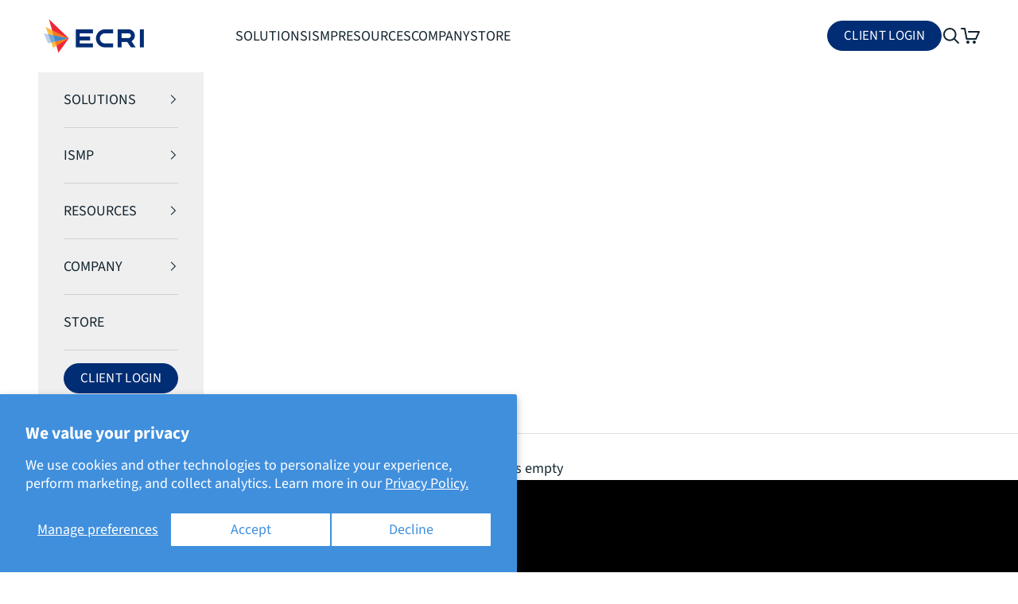

--- FILE ---
content_type: text/html; charset=utf-8
request_url: https://home.ecri.org/pages/ismp
body_size: 26606
content:
<!doctype html>

<html class="no-js" lang="en" dir="ltr">
  <head>
    <meta charset="utf-8">
    <meta name="viewport" content="width=device-width, initial-scale=1.0, height=device-height, minimum-scale=1.0, maximum-scale=5.0">
    <meta name="google-site-verification" content="L_t9BrC6xxHBbJtG2tAu3HPeapqVjAGHGeYWtlo7OkU" />
    <title>ISMP</title><meta name="description" content="ISMP, part of ECRI, leads the charge in advancing medication safety for healthcare providers with trusted, evidence-based recommendations."><link rel="canonical" href="https://home.ecri.org/pages/ismp">

    
<link rel="shortcut icon" href="//home.ecri.org/cdn/shop/files/ECRI_Favicon.png?v=1701789408&width=96">
      <link rel="apple-touch-icon" href="//home.ecri.org/cdn/shop/files/ECRI_Favicon.png?v=1701789408&width=180"><link rel="preconnect" href="https://fonts.shopifycdn.com" crossorigin><link rel="preload" href="//home.ecri.org/cdn/fonts/catamaran/catamaran_n4.97787e924c88922c7d20919761339dda1e5276ad.woff2" as="font" type="font/woff2" crossorigin><link rel="preload" href="//home.ecri.org/cdn/fonts/source_sans_pro/sourcesanspro_n4.50ae3e156aed9a794db7e94c4d00984c7b66616c.woff2" as="font" type="font/woff2" crossorigin><meta property="og:type" content="website">
  <meta property="og:title" content="ISMP"><meta property="og:image" content="http://home.ecri.org/cdn/shop/files/generic-share-image.jpg?v=1715716302&width=2048">
  <meta property="og:image:secure_url" content="https://home.ecri.org/cdn/shop/files/generic-share-image.jpg?v=1715716302&width=2048">
  <meta property="og:image:width" content="1200">
  <meta property="og:image:height" content="628"><meta property="og:description" content="ISMP, part of ECRI, leads the charge in advancing medication safety for healthcare providers with trusted, evidence-based recommendations."><meta property="og:url" content="https://home.ecri.org/pages/ismp">
<meta property="og:site_name" content="ECRI and ISMP"><meta name="twitter:card" content="summary"><meta name="twitter:title" content="ISMP">
  <meta name="twitter:description" content="ISMP, part of ECRI, leads the charge in advancing medication safety for healthcare providers with trusted, evidence-based recommendations."><meta name="twitter:image" content="https://home.ecri.org/cdn/shop/files/generic-share-image.jpg?crop=center&height=1200&v=1715716302&width=1200">
  <meta name="twitter:image:alt" content="">


  <script async crossorigin fetchpriority="high" src="/cdn/shopifycloud/importmap-polyfill/es-modules-shim.2.4.0.js"></script>
<script type="application/ld+json">
  {
    "@context": "https://schema.org",
    "@type": "BreadcrumbList",
  "itemListElement": [{
      "@type": "ListItem",
      "position": 1,
      "name": "Home",
      "item": "https://home.ecri.org"
    },{
          "@type": "ListItem",
          "position": 2,
          "name": "ISMP",
          "item": "https://home.ecri.org/pages/ismp"
        }]
  }
  </script>

<style>/* Typography (heading) */
  @font-face {
  font-family: Catamaran;
  font-weight: 400;
  font-style: normal;
  font-display: fallback;
  src: url("//home.ecri.org/cdn/fonts/catamaran/catamaran_n4.97787e924c88922c7d20919761339dda1e5276ad.woff2") format("woff2"),
       url("//home.ecri.org/cdn/fonts/catamaran/catamaran_n4.cfda140ba68e3253077b759e3de0d67c4d8b231e.woff") format("woff");
}

/* Typography (body) */
  @font-face {
  font-family: "Source Sans Pro";
  font-weight: 400;
  font-style: normal;
  font-display: fallback;
  src: url("//home.ecri.org/cdn/fonts/source_sans_pro/sourcesanspro_n4.50ae3e156aed9a794db7e94c4d00984c7b66616c.woff2") format("woff2"),
       url("//home.ecri.org/cdn/fonts/source_sans_pro/sourcesanspro_n4.d1662e048bd96ae7123e46600ff9744c0d84502d.woff") format("woff");
}

@font-face {
  font-family: "Source Sans Pro";
  font-weight: 400;
  font-style: italic;
  font-display: fallback;
  src: url("//home.ecri.org/cdn/fonts/source_sans_pro/sourcesanspro_i4.130f29b9baa0095b80aea9236ca9ef6ab0069c67.woff2") format("woff2"),
       url("//home.ecri.org/cdn/fonts/source_sans_pro/sourcesanspro_i4.6146c8c8ae7b8853ccbbc8b859fcf805016ee743.woff") format("woff");
}

@font-face {
  font-family: "Source Sans Pro";
  font-weight: 700;
  font-style: normal;
  font-display: fallback;
  src: url("//home.ecri.org/cdn/fonts/source_sans_pro/sourcesanspro_n7.41cbad1715ffa6489ec3aab1c16fda6d5bdf2235.woff2") format("woff2"),
       url("//home.ecri.org/cdn/fonts/source_sans_pro/sourcesanspro_n7.01173495588557d2be0eb2bb2ecdf8e4f01cf917.woff") format("woff");
}

@font-face {
  font-family: "Source Sans Pro";
  font-weight: 700;
  font-style: italic;
  font-display: fallback;
  src: url("//home.ecri.org/cdn/fonts/source_sans_pro/sourcesanspro_i7.98bb15b3a23880a6e1d86ade6dbb197526ff768d.woff2") format("woff2"),
       url("//home.ecri.org/cdn/fonts/source_sans_pro/sourcesanspro_i7.6274cea5e22a575d33653322a4399caadffb1338.woff") format("woff");
}

:root {
    /* Container */
    --container-max-width: 100%;
    --container-xxs-max-width: 27.5rem; /* 440px */
    --container-xs-max-width: 42.5rem; /* 680px */
    --container-sm-max-width: 61.25rem; /* 980px */
    --container-md-max-width: 71.875rem; /* 1150px */
    --container-lg-max-width: 78.75rem; /* 1260px */
    --container-xl-max-width: 85rem; /* 1360px */
    --container-gutter: 1.25rem;

    --section-vertical-spacing: 2.5rem;
    --section-vertical-spacing-tight:2.5rem;

    --section-stack-gap:2.25rem;
    --section-stack-gap-tight:2.25rem;

    /* Form settings */
    --form-gap: 1.25rem; /* Gap between fieldset and submit button */
    --fieldset-gap: 1rem; /* Gap between each form input within a fieldset */
    --form-control-gap: 0.625rem; /* Gap between input and label (ignored for floating label) */
    --checkbox-control-gap: 0.75rem; /* Horizontal gap between checkbox and its associated label */
    --input-padding-block: 0.65rem; /* Vertical padding for input, textarea and native select */
    --input-padding-inline: 0.8rem; /* Horizontal padding for input, textarea and native select */
    --checkbox-size: 0.875rem; /* Size (width and height) for checkbox */

    /* Other sizes */
    --sticky-area-height: calc(var(--announcement-bar-is-sticky, 0) * var(--announcement-bar-height, 0px) + var(--header-is-sticky, 0) * var(--header-height, 0px));

    /* RTL support */
    --transform-logical-flip: 1;
    --transform-origin-start: left;
    --transform-origin-end: right;

    /**
     * ---------------------------------------------------------------------
     * TYPOGRAPHY
     * ---------------------------------------------------------------------
     */

    /* Font properties */
    --heading-font-family: Catamaran, sans-serif;
    --heading-font-weight: 400;
    --heading-font-style: normal;
    --heading-text-transform: normal;
    --heading-letter-spacing: 0.02em;
    --text-font-family: "Source Sans Pro", sans-serif;
    --text-font-weight: 400;
    --text-font-style: normal;
    --text-letter-spacing: 0.0em;
    --button-font: var(--text-font-style) var(--text-font-weight) var(--text-sm) / 1.65 var(--text-font-family);
    --button-text-transform: uppercase;
    --button-letter-spacing: 0.02em;

    /* Font sizes */--text-heading-size-factor: 1.2;
    --text-h1: max(0.6875rem, clamp(1.375rem, 1.146341463414634rem + 0.975609756097561vw, 2rem) * var(--text-heading-size-factor));
    --text-h2: max(0.6875rem, clamp(1.25rem, 1.0670731707317074rem + 0.7804878048780488vw, 1.75rem) * var(--text-heading-size-factor));
    --text-h3: max(0.6875rem, clamp(1.125rem, 1.0335365853658536rem + 0.3902439024390244vw, 1.375rem) * var(--text-heading-size-factor));
    --text-h4: max(0.6875rem, clamp(1rem, 0.9542682926829268rem + 0.1951219512195122vw, 1.125rem) * var(--text-heading-size-factor));
    --text-h5: calc(0.875rem * var(--text-heading-size-factor));
    --text-h6: calc(0.75rem * var(--text-heading-size-factor));

    --text-xs: 0.875rem;
    --text-sm: 0.9375rem;
    --text-base: 1.0rem;
    --text-lg: 1.125rem;
    --text-xl: 1.25rem;

    /* Rounded variables (used for border radius) */
    --rounded-full: 9999px;
    --button-border-radius: 1.875rem;
    --input-border-radius: 0.0rem;

    /* Box shadow */
    --shadow-sm: 0 2px 8px rgb(0 0 0 / 0.05);
    --shadow: 0 5px 15px rgb(0 0 0 / 0.05);
    --shadow-md: 0 5px 30px rgb(0 0 0 / 0.05);
    --shadow-block: px px px rgb(var(--text-primary) / 0.0);

    /**
     * ---------------------------------------------------------------------
     * OTHER
     * ---------------------------------------------------------------------
     */

    --checkmark-svg-url: url(//home.ecri.org/cdn/shop/t/2/assets/checkmark.svg?v=77552481021870063511699454758);
    --cursor-zoom-in-svg-url: url(//home.ecri.org/cdn/shop/t/2/assets/cursor-zoom-in.svg?v=175254623175305283651714600957);
  }

  [dir="rtl"]:root {
    /* RTL support */
    --transform-logical-flip: -1;
    --transform-origin-start: right;
    --transform-origin-end: left;
  }

  @media screen and (min-width: 700px) {
    :root {
      /* Typography (font size) */
      --text-xs: 1.0rem;
      --text-sm: 1.0625rem;
      --text-base: 1.125rem;
      --text-lg: 1.25rem;
      --text-xl: 1.375rem;

      /* Spacing settings */
      --container-gutter: 2rem;
    }
  }

  @media screen and (min-width: 1000px) {
    :root {
      /* Spacing settings */
      --container-gutter: 3rem;

      --section-vertical-spacing: 4rem;
      --section-vertical-spacing-tight: 4rem;

      --section-stack-gap:3rem;
      --section-stack-gap-tight:3rem;
    }
  }:root {/* Overlay used for modal */
    --page-overlay: 0 0 0 / 0.4;

    /* We use the first scheme background as default */
    --page-background: ;

    /* Product colors */
    --on-sale-text: 238 39 55;
    --on-sale-badge-background: 238 39 55;
    --on-sale-badge-text: 255 255 255;
    --sold-out-badge-background: 239 239 239;
    --sold-out-badge-text: 0 0 0 / 0.65;
    --custom-badge-background: 65 143 222;
    --custom-badge-text: 255 255 255;
    --star-color: 28 28 28;

    /* Status colors */
    --success-background: 201 211 226;
    --success-text: 0 45 116;
    --warning-background: 253 241 224;
    --warning-text: 237 138 0;
    --error-background: 251 203 207;
    --error-text: 238 39 55;
  }.color-scheme--scheme-1 {
      /* Color settings */--accent: 0 45 116;
      --text-color: 18 36 46;
      --background: 255 255 255 / 1.0;
      --background-without-opacity: 255 255 255;
      --background-gradient: ;--border-color: 219 222 224;/* Button colors */
      --button-background: 0 45 116;
      --button-text-color: 255 255 255;

      /* Circled buttons */
      --circle-button-background: 18 36 46;
      --circle-button-text-color: 255 255 255;
    }.shopify-section:has(.section-spacing.color-scheme--bg-54922f2e920ba8346f6dc0fba343d673) + .shopify-section:has(.section-spacing.color-scheme--bg-54922f2e920ba8346f6dc0fba343d673:not(.bordered-section)) .section-spacing {
      padding-block-start: 0;
    }.color-scheme--scheme-2 {
      /* Color settings */--accent: 0 45 116;
      --text-color: 18 36 46;
      --background: 239 239 239 / 1.0;
      --background-without-opacity: 239 239 239;
      --background-gradient: ;--border-color: 206 209 210;/* Button colors */
      --button-background: 0 45 116;
      --button-text-color: 255 255 255;

      /* Circled buttons */
      --circle-button-background: 255 255 255;
      --circle-button-text-color: 18 36 46;
    }.shopify-section:has(.section-spacing.color-scheme--bg-609ecfcfee2f667ac6c12366fc6ece56) + .shopify-section:has(.section-spacing.color-scheme--bg-609ecfcfee2f667ac6c12366fc6ece56:not(.bordered-section)) .section-spacing {
      padding-block-start: 0;
    }.color-scheme--scheme-3 {
      /* Color settings */--accent: 255 255 255;
      --text-color: 255 255 255;
      --background: 0 45 116 / 1.0;
      --background-without-opacity: 0 45 116;
      --background-gradient: ;--border-color: 38 77 137;/* Button colors */
      --button-background: 255 255 255;
      --button-text-color: 18 36 46;

      /* Circled buttons */
      --circle-button-background: 255 255 255;
      --circle-button-text-color: 18 36 46;
    }.shopify-section:has(.section-spacing.color-scheme--bg-161471efa6c5bc27921ccdab385fd361) + .shopify-section:has(.section-spacing.color-scheme--bg-161471efa6c5bc27921ccdab385fd361:not(.bordered-section)) .section-spacing {
      padding-block-start: 0;
    }.color-scheme--scheme-4 {
      /* Color settings */--accent: 255 255 255;
      --text-color: 255 255 255;
      --background: 65 143 222 / 1.0;
      --background-without-opacity: 65 143 222;
      --background-gradient: ;--border-color: 94 160 227;/* Button colors */
      --button-background: 255 255 255;
      --button-text-color: 65 143 222;

      /* Circled buttons */
      --circle-button-background: 255 255 255;
      --circle-button-text-color: 65 143 222;
    }.shopify-section:has(.section-spacing.color-scheme--bg-44cd79d8c50532bd82dcc4d61dcfe893) + .shopify-section:has(.section-spacing.color-scheme--bg-44cd79d8c50532bd82dcc4d61dcfe893:not(.bordered-section)) .section-spacing {
      padding-block-start: 0;
    }.color-scheme--scheme-c16c8aa6-6f1b-4298-bc29-d4e36a794575 {
      /* Color settings */--accent: 65 143 222;
      --text-color: 65 143 222;
      --background: 255 255 255 / 1.0;
      --background-without-opacity: 255 255 255;
      --background-gradient: ;--border-color: 227 238 250;/* Button colors */
      --button-background: 65 143 222;
      --button-text-color: 255 255 255;

      /* Circled buttons */
      --circle-button-background: 18 36 46;
      --circle-button-text-color: 255 255 255;
    }.shopify-section:has(.section-spacing.color-scheme--bg-54922f2e920ba8346f6dc0fba343d673) + .shopify-section:has(.section-spacing.color-scheme--bg-54922f2e920ba8346f6dc0fba343d673:not(.bordered-section)) .section-spacing {
      padding-block-start: 0;
    }.color-scheme--dialog {
      /* Color settings */--accent: 0 45 116;
      --text-color: 18 36 46;
      --background: 239 239 239 / 1.0;
      --background-without-opacity: 239 239 239;
      --background-gradient: ;--border-color: 206 209 210;/* Button colors */
      --button-background: 0 45 116;
      --button-text-color: 255 255 255;

      /* Circled buttons */
      --circle-button-background: 255 255 255;
      --circle-button-text-color: 18 36 46;
    }
</style><script>
  document.documentElement.classList.replace('no-js', 'js');

  // This allows to expose several variables to the global scope, to be used in scripts
  window.themeVariables = {
    settings: {
      showPageTransition: false,
      pageType: "page",
      moneyFormat: "${{amount}}",
      moneyWithCurrencyFormat: "${{amount}} USD",
      currencyCodeEnabled: false,
      cartType: "page",
      staggerMenuApparition: true
    },

    strings: {
      addToCartButton: "Add to cart",
      soldOutButton: "Sold out",
      preOrderButton: "Pre-order",
      unavailableButton: "Unavailable",
      addedToCart: "Added to your cart!",
      closeGallery: "Close gallery",
      zoomGallery: "Zoom picture",
      errorGallery: "Image cannot be loaded",
      soldOutBadge: "Sold out",
      discountBadge: "Save @@",
      sku: "SKU:",
      shippingEstimatorNoResults: "Sorry, we do not ship to your address.",
      shippingEstimatorOneResult: "There is one shipping rate for your address:",
      shippingEstimatorMultipleResults: "There are several shipping rates for your address:",
      shippingEstimatorError: "One or more error occurred while retrieving shipping rates:",
      next: "Next",
      previous: "Previous"
    },

    mediaQueries: {
      'sm': 'screen and (min-width: 700px)',
      'md': 'screen and (min-width: 1000px)',
      'lg': 'screen and (min-width: 1150px)',
      'xl': 'screen and (min-width: 1400px)',
      '2xl': 'screen and (min-width: 1600px)',
      'sm-max': 'screen and (max-width: 699px)',
      'md-max': 'screen and (max-width: 999px)',
      'lg-max': 'screen and (max-width: 1149px)',
      'xl-max': 'screen and (max-width: 1399px)',
      '2xl-max': 'screen and (max-width: 1599px)',
      'motion-safe': '(prefers-reduced-motion: no-preference)',
      'motion-reduce': '(prefers-reduced-motion: reduce)',
      'supports-hover': 'screen and (pointer: fine)',
      'supports-touch': 'screen and (hover: none)'
    }
  };</script><script>
      if (!(HTMLScriptElement.supports && HTMLScriptElement.supports('importmap'))) {
        const importMapPolyfill = document.createElement('script');
        importMapPolyfill.async = true;
        importMapPolyfill.src = "//home.ecri.org/cdn/shop/t/2/assets/es-module-shims.min.js?v=46445230004644522171704386131";

        document.head.appendChild(importMapPolyfill);
      }
    </script>

    <script type="importmap">{
        "imports": {
          "vendor": "//home.ecri.org/cdn/shop/t/2/assets/vendor.min.js?v=180270185114800816751704386133",
          "theme": "//home.ecri.org/cdn/shop/t/2/assets/theme.js?v=92519839745094338291716324656",
          "photoswipe": "//home.ecri.org/cdn/shop/t/2/assets/photoswipe.min.js?v=455721481654031911704386132"
        }
      }
    </script>

    <script type="module" src="//home.ecri.org/cdn/shop/t/2/assets/vendor.min.js?v=180270185114800816751704386133"></script>
    <script type="module" src="//home.ecri.org/cdn/shop/t/2/assets/theme.js?v=92519839745094338291716324656"></script>
    <script type="module" src="//home.ecri.org/cdn/shop/t/2/assets/custom.js?v=61026316330129257961715886180"></script>
    <script type="module" src="//home.ecri.org/cdn/shop/t/2/assets/odometer.min.js?v=32075662211763835431714313963"></script>

    <script>window.performance && window.performance.mark && window.performance.mark('shopify.content_for_header.start');</script><meta id="shopify-digital-wallet" name="shopify-digital-wallet" content="/82604720443/digital_wallets/dialog">
<link rel="alternate" hreflang="x-default" href="https://home.ecri.org/pages/ismp">
<link rel="alternate" hreflang="en-CA" href="https://ecri.ca/pages/ismp">
<link rel="alternate" hreflang="fr-CA" href="https://ecri.ca/fr/pages/ismp">
<link rel="alternate" hreflang="en-US" href="https://home.ecri.org/pages/ismp">
<script async="async" src="/checkouts/internal/preloads.js?locale=en-US"></script>
<script id="shopify-features" type="application/json">{"accessToken":"092734063cf369008affe3e6ee562105","betas":["rich-media-storefront-analytics"],"domain":"home.ecri.org","predictiveSearch":true,"shopId":82604720443,"locale":"en"}</script>
<script>var Shopify = Shopify || {};
Shopify.shop = "d16b19.myshopify.com";
Shopify.locale = "en";
Shopify.currency = {"active":"USD","rate":"1.0"};
Shopify.country = "US";
Shopify.theme = {"name":"Prestige - Live","id":162893300027,"schema_name":"Prestige","schema_version":"8.3.0","theme_store_id":855,"role":"main"};
Shopify.theme.handle = "null";
Shopify.theme.style = {"id":null,"handle":null};
Shopify.cdnHost = "home.ecri.org/cdn";
Shopify.routes = Shopify.routes || {};
Shopify.routes.root = "/";</script>
<script type="module">!function(o){(o.Shopify=o.Shopify||{}).modules=!0}(window);</script>
<script>!function(o){function n(){var o=[];function n(){o.push(Array.prototype.slice.apply(arguments))}return n.q=o,n}var t=o.Shopify=o.Shopify||{};t.loadFeatures=n(),t.autoloadFeatures=n()}(window);</script>
<script id="shop-js-analytics" type="application/json">{"pageType":"page"}</script>
<script defer="defer" async type="module" src="//home.ecri.org/cdn/shopifycloud/shop-js/modules/v2/client.init-shop-cart-sync_BN7fPSNr.en.esm.js"></script>
<script defer="defer" async type="module" src="//home.ecri.org/cdn/shopifycloud/shop-js/modules/v2/chunk.common_Cbph3Kss.esm.js"></script>
<script defer="defer" async type="module" src="//home.ecri.org/cdn/shopifycloud/shop-js/modules/v2/chunk.modal_DKumMAJ1.esm.js"></script>
<script type="module">
  await import("//home.ecri.org/cdn/shopifycloud/shop-js/modules/v2/client.init-shop-cart-sync_BN7fPSNr.en.esm.js");
await import("//home.ecri.org/cdn/shopifycloud/shop-js/modules/v2/chunk.common_Cbph3Kss.esm.js");
await import("//home.ecri.org/cdn/shopifycloud/shop-js/modules/v2/chunk.modal_DKumMAJ1.esm.js");

  window.Shopify.SignInWithShop?.initShopCartSync?.({"fedCMEnabled":true,"windoidEnabled":true});

</script>
<script>(function() {
  var isLoaded = false;
  function asyncLoad() {
    if (isLoaded) return;
    isLoaded = true;
    var urls = ["https:\/\/store.xecurify.com\/moas\/rest\/shopify\/check?shop=d16b19.myshopify.com","https:\/\/ajax.googleapis.com\/ajax\/libs\/jquery\/3.5.1\/jquery.min.js?shop=d16b19.myshopify.com","https:\/\/app.tncapp.com\/get_script\/36d44dd013af11ef929596214de0d04f.js?v=188933\u0026shop=d16b19.myshopify.com"];
    for (var i = 0; i < urls.length; i++) {
      var s = document.createElement('script');
      s.type = 'text/javascript';
      s.async = true;
      s.src = urls[i];
      var x = document.getElementsByTagName('script')[0];
      x.parentNode.insertBefore(s, x);
    }
  };
  if(window.attachEvent) {
    window.attachEvent('onload', asyncLoad);
  } else {
    window.addEventListener('load', asyncLoad, false);
  }
})();</script>
<script id="__st">var __st={"a":82604720443,"offset":-18000,"reqid":"60168de5-2fa0-45af-ab55-9c3aa3f228f2-1770017039","pageurl":"home.ecri.org\/pages\/ismp","s":"pages-135625146683","u":"3b8f14828358","p":"page","rtyp":"page","rid":135625146683};</script>
<script>window.ShopifyPaypalV4VisibilityTracking = true;</script>
<script id="captcha-bootstrap">!function(){'use strict';const t='contact',e='account',n='new_comment',o=[[t,t],['blogs',n],['comments',n],[t,'customer']],c=[[e,'customer_login'],[e,'guest_login'],[e,'recover_customer_password'],[e,'create_customer']],r=t=>t.map((([t,e])=>`form[action*='/${t}']:not([data-nocaptcha='true']) input[name='form_type'][value='${e}']`)).join(','),a=t=>()=>t?[...document.querySelectorAll(t)].map((t=>t.form)):[];function s(){const t=[...o],e=r(t);return a(e)}const i='password',u='form_key',d=['recaptcha-v3-token','g-recaptcha-response','h-captcha-response',i],f=()=>{try{return window.sessionStorage}catch{return}},m='__shopify_v',_=t=>t.elements[u];function p(t,e,n=!1){try{const o=window.sessionStorage,c=JSON.parse(o.getItem(e)),{data:r}=function(t){const{data:e,action:n}=t;return t[m]||n?{data:e,action:n}:{data:t,action:n}}(c);for(const[e,n]of Object.entries(r))t.elements[e]&&(t.elements[e].value=n);n&&o.removeItem(e)}catch(o){console.error('form repopulation failed',{error:o})}}const l='form_type',E='cptcha';function T(t){t.dataset[E]=!0}const w=window,h=w.document,L='Shopify',v='ce_forms',y='captcha';let A=!1;((t,e)=>{const n=(g='f06e6c50-85a8-45c8-87d0-21a2b65856fe',I='https://cdn.shopify.com/shopifycloud/storefront-forms-hcaptcha/ce_storefront_forms_captcha_hcaptcha.v1.5.2.iife.js',D={infoText:'Protected by hCaptcha',privacyText:'Privacy',termsText:'Terms'},(t,e,n)=>{const o=w[L][v],c=o.bindForm;if(c)return c(t,g,e,D).then(n);var r;o.q.push([[t,g,e,D],n]),r=I,A||(h.body.append(Object.assign(h.createElement('script'),{id:'captcha-provider',async:!0,src:r})),A=!0)});var g,I,D;w[L]=w[L]||{},w[L][v]=w[L][v]||{},w[L][v].q=[],w[L][y]=w[L][y]||{},w[L][y].protect=function(t,e){n(t,void 0,e),T(t)},Object.freeze(w[L][y]),function(t,e,n,w,h,L){const[v,y,A,g]=function(t,e,n){const i=e?o:[],u=t?c:[],d=[...i,...u],f=r(d),m=r(i),_=r(d.filter((([t,e])=>n.includes(e))));return[a(f),a(m),a(_),s()]}(w,h,L),I=t=>{const e=t.target;return e instanceof HTMLFormElement?e:e&&e.form},D=t=>v().includes(t);t.addEventListener('submit',(t=>{const e=I(t);if(!e)return;const n=D(e)&&!e.dataset.hcaptchaBound&&!e.dataset.recaptchaBound,o=_(e),c=g().includes(e)&&(!o||!o.value);(n||c)&&t.preventDefault(),c&&!n&&(function(t){try{if(!f())return;!function(t){const e=f();if(!e)return;const n=_(t);if(!n)return;const o=n.value;o&&e.removeItem(o)}(t);const e=Array.from(Array(32),(()=>Math.random().toString(36)[2])).join('');!function(t,e){_(t)||t.append(Object.assign(document.createElement('input'),{type:'hidden',name:u})),t.elements[u].value=e}(t,e),function(t,e){const n=f();if(!n)return;const o=[...t.querySelectorAll(`input[type='${i}']`)].map((({name:t})=>t)),c=[...d,...o],r={};for(const[a,s]of new FormData(t).entries())c.includes(a)||(r[a]=s);n.setItem(e,JSON.stringify({[m]:1,action:t.action,data:r}))}(t,e)}catch(e){console.error('failed to persist form',e)}}(e),e.submit())}));const S=(t,e)=>{t&&!t.dataset[E]&&(n(t,e.some((e=>e===t))),T(t))};for(const o of['focusin','change'])t.addEventListener(o,(t=>{const e=I(t);D(e)&&S(e,y())}));const B=e.get('form_key'),M=e.get(l),P=B&&M;t.addEventListener('DOMContentLoaded',(()=>{const t=y();if(P)for(const e of t)e.elements[l].value===M&&p(e,B);[...new Set([...A(),...v().filter((t=>'true'===t.dataset.shopifyCaptcha))])].forEach((e=>S(e,t)))}))}(h,new URLSearchParams(w.location.search),n,t,e,['guest_login'])})(!1,!0)}();</script>
<script integrity="sha256-4kQ18oKyAcykRKYeNunJcIwy7WH5gtpwJnB7kiuLZ1E=" data-source-attribution="shopify.loadfeatures" defer="defer" src="//home.ecri.org/cdn/shopifycloud/storefront/assets/storefront/load_feature-a0a9edcb.js" crossorigin="anonymous"></script>
<script data-source-attribution="shopify.dynamic_checkout.dynamic.init">var Shopify=Shopify||{};Shopify.PaymentButton=Shopify.PaymentButton||{isStorefrontPortableWallets:!0,init:function(){window.Shopify.PaymentButton.init=function(){};var t=document.createElement("script");t.src="https://home.ecri.org/cdn/shopifycloud/portable-wallets/latest/portable-wallets.en.js",t.type="module",document.head.appendChild(t)}};
</script>
<script data-source-attribution="shopify.dynamic_checkout.buyer_consent">
  function portableWalletsHideBuyerConsent(e){var t=document.getElementById("shopify-buyer-consent"),n=document.getElementById("shopify-subscription-policy-button");t&&n&&(t.classList.add("hidden"),t.setAttribute("aria-hidden","true"),n.removeEventListener("click",e))}function portableWalletsShowBuyerConsent(e){var t=document.getElementById("shopify-buyer-consent"),n=document.getElementById("shopify-subscription-policy-button");t&&n&&(t.classList.remove("hidden"),t.removeAttribute("aria-hidden"),n.addEventListener("click",e))}window.Shopify?.PaymentButton&&(window.Shopify.PaymentButton.hideBuyerConsent=portableWalletsHideBuyerConsent,window.Shopify.PaymentButton.showBuyerConsent=portableWalletsShowBuyerConsent);
</script>
<script data-source-attribution="shopify.dynamic_checkout.cart.bootstrap">document.addEventListener("DOMContentLoaded",(function(){function t(){return document.querySelector("shopify-accelerated-checkout-cart, shopify-accelerated-checkout")}if(t())Shopify.PaymentButton.init();else{new MutationObserver((function(e,n){t()&&(Shopify.PaymentButton.init(),n.disconnect())})).observe(document.body,{childList:!0,subtree:!0})}}));
</script>
<script id='scb4127' type='text/javascript' async='' src='https://home.ecri.org/cdn/shopifycloud/privacy-banner/storefront-banner.js'></script>
<script>window.performance && window.performance.mark && window.performance.mark('shopify.content_for_header.end');</script>
<link href="//home.ecri.org/cdn/shop/t/2/assets/theme.css?v=76036936167998467301753894869" rel="stylesheet" type="text/css" media="all" /><link href="//home.ecri.org/cdn/shop/t/2/assets/odometer-theme-default.css?v=73280780112288785611722429701" rel="stylesheet" type="text/css" media="all" /><script>window.is_hulkpo_installed=false</script>
       <!-- Below coded added to create a redirect when landing at ecri.ca
     to send the user to the specific landing page -->
  <script>
    function redirectDomainToLandingPage() {
      window.location.replace("https://ecri.ca/pages/canada");
    }
    if(window.location.href == "https://ecri.ca" || window.location.href == "https://ecri.ca/" || window.location.href == "https://www.ecri.ca/" ) {
      redirectDomainToLandingPage();
    }
  </script>
  <!-- END CODE ADDED -->

  <!-- BEGIN app block: shopify://apps/tnc-terms-checkbox/blocks/app-embed/2b45c8fb-5ee2-4392-8a72-b663da1d38ad -->
<script async src="https://app.tncapp.com/get_script/?shop_url=d16b19.myshopify.com"></script>


<!-- END app block --><!-- BEGIN app block: shopify://apps/hulk-discounts/blocks/app-embed/25745434-52e7-4378-88f1-890df18a0110 --><!-- BEGIN app snippet: hulkapps_volume_discount -->
    <script>
      var is_po = false
      if(window.hulkapps != undefined && window.hulkapps != '' ){
        var is_po = window.hulkapps.is_product_option
      }
      
        window.hulkapps = {
          shop_slug: "d16b19",
          store_id: "d16b19.myshopify.com",
          money_format: "${{amount}}",
          cart: null,
          product: null,
          product_collections: null,
          product_variants: null,
          is_volume_discount: true,
          is_product_option: is_po,
          product_id: null,
          page_type: null,
          po_url: "https://productoption.hulkapps.com",
          vd_url: "https://volumediscount.hulkapps.com",
          vd_proxy_url: "https://home.ecri.org",
          customer: null
        }
        

        window.hulkapps.page_type = "cart";
        window.hulkapps.cart = {"note":null,"attributes":{},"original_total_price":0,"total_price":0,"total_discount":0,"total_weight":0.0,"item_count":0,"items":[],"requires_shipping":false,"currency":"USD","items_subtotal_price":0,"cart_level_discount_applications":[],"checkout_charge_amount":0}
        if (typeof window.hulkapps.cart.items == "object") {
          for (var i=0; i<window.hulkapps.cart.items.length; i++) {
            ["sku", "grams", "vendor", "url", "image", "handle", "requires_shipping", "product_type", "product_description"].map(function(a) {
              delete window.hulkapps.cart.items[i][a]
            })
          }
        }
        window.hulkapps.cart_collections = {}
        window.hulkapps.product_tags = {}
        

      

    </script><!-- END app snippet --><!-- END app block --><script src="https://cdn.shopify.com/extensions/019b7356-b863-740e-a434-3295b201790d/volumediscount-74/assets/hulkcode.js" type="text/javascript" defer="defer"></script>
<link href="https://cdn.shopify.com/extensions/019b7356-b863-740e-a434-3295b201790d/volumediscount-74/assets/hulkcode.css" rel="stylesheet" type="text/css" media="all">
<link href="https://monorail-edge.shopifysvc.com" rel="dns-prefetch">
<script>(function(){if ("sendBeacon" in navigator && "performance" in window) {try {var session_token_from_headers = performance.getEntriesByType('navigation')[0].serverTiming.find(x => x.name == '_s').description;} catch {var session_token_from_headers = undefined;}var session_cookie_matches = document.cookie.match(/_shopify_s=([^;]*)/);var session_token_from_cookie = session_cookie_matches && session_cookie_matches.length === 2 ? session_cookie_matches[1] : "";var session_token = session_token_from_headers || session_token_from_cookie || "";function handle_abandonment_event(e) {var entries = performance.getEntries().filter(function(entry) {return /monorail-edge.shopifysvc.com/.test(entry.name);});if (!window.abandonment_tracked && entries.length === 0) {window.abandonment_tracked = true;var currentMs = Date.now();var navigation_start = performance.timing.navigationStart;var payload = {shop_id: 82604720443,url: window.location.href,navigation_start,duration: currentMs - navigation_start,session_token,page_type: "page"};window.navigator.sendBeacon("https://monorail-edge.shopifysvc.com/v1/produce", JSON.stringify({schema_id: "online_store_buyer_site_abandonment/1.1",payload: payload,metadata: {event_created_at_ms: currentMs,event_sent_at_ms: currentMs}}));}}window.addEventListener('pagehide', handle_abandonment_event);}}());</script>
<script id="web-pixels-manager-setup">(function e(e,d,r,n,o){if(void 0===o&&(o={}),!Boolean(null===(a=null===(i=window.Shopify)||void 0===i?void 0:i.analytics)||void 0===a?void 0:a.replayQueue)){var i,a;window.Shopify=window.Shopify||{};var t=window.Shopify;t.analytics=t.analytics||{};var s=t.analytics;s.replayQueue=[],s.publish=function(e,d,r){return s.replayQueue.push([e,d,r]),!0};try{self.performance.mark("wpm:start")}catch(e){}var l=function(){var e={modern:/Edge?\/(1{2}[4-9]|1[2-9]\d|[2-9]\d{2}|\d{4,})\.\d+(\.\d+|)|Firefox\/(1{2}[4-9]|1[2-9]\d|[2-9]\d{2}|\d{4,})\.\d+(\.\d+|)|Chrom(ium|e)\/(9{2}|\d{3,})\.\d+(\.\d+|)|(Maci|X1{2}).+ Version\/(15\.\d+|(1[6-9]|[2-9]\d|\d{3,})\.\d+)([,.]\d+|)( \(\w+\)|)( Mobile\/\w+|) Safari\/|Chrome.+OPR\/(9{2}|\d{3,})\.\d+\.\d+|(CPU[ +]OS|iPhone[ +]OS|CPU[ +]iPhone|CPU IPhone OS|CPU iPad OS)[ +]+(15[._]\d+|(1[6-9]|[2-9]\d|\d{3,})[._]\d+)([._]\d+|)|Android:?[ /-](13[3-9]|1[4-9]\d|[2-9]\d{2}|\d{4,})(\.\d+|)(\.\d+|)|Android.+Firefox\/(13[5-9]|1[4-9]\d|[2-9]\d{2}|\d{4,})\.\d+(\.\d+|)|Android.+Chrom(ium|e)\/(13[3-9]|1[4-9]\d|[2-9]\d{2}|\d{4,})\.\d+(\.\d+|)|SamsungBrowser\/([2-9]\d|\d{3,})\.\d+/,legacy:/Edge?\/(1[6-9]|[2-9]\d|\d{3,})\.\d+(\.\d+|)|Firefox\/(5[4-9]|[6-9]\d|\d{3,})\.\d+(\.\d+|)|Chrom(ium|e)\/(5[1-9]|[6-9]\d|\d{3,})\.\d+(\.\d+|)([\d.]+$|.*Safari\/(?![\d.]+ Edge\/[\d.]+$))|(Maci|X1{2}).+ Version\/(10\.\d+|(1[1-9]|[2-9]\d|\d{3,})\.\d+)([,.]\d+|)( \(\w+\)|)( Mobile\/\w+|) Safari\/|Chrome.+OPR\/(3[89]|[4-9]\d|\d{3,})\.\d+\.\d+|(CPU[ +]OS|iPhone[ +]OS|CPU[ +]iPhone|CPU IPhone OS|CPU iPad OS)[ +]+(10[._]\d+|(1[1-9]|[2-9]\d|\d{3,})[._]\d+)([._]\d+|)|Android:?[ /-](13[3-9]|1[4-9]\d|[2-9]\d{2}|\d{4,})(\.\d+|)(\.\d+|)|Mobile Safari.+OPR\/([89]\d|\d{3,})\.\d+\.\d+|Android.+Firefox\/(13[5-9]|1[4-9]\d|[2-9]\d{2}|\d{4,})\.\d+(\.\d+|)|Android.+Chrom(ium|e)\/(13[3-9]|1[4-9]\d|[2-9]\d{2}|\d{4,})\.\d+(\.\d+|)|Android.+(UC? ?Browser|UCWEB|U3)[ /]?(15\.([5-9]|\d{2,})|(1[6-9]|[2-9]\d|\d{3,})\.\d+)\.\d+|SamsungBrowser\/(5\.\d+|([6-9]|\d{2,})\.\d+)|Android.+MQ{2}Browser\/(14(\.(9|\d{2,})|)|(1[5-9]|[2-9]\d|\d{3,})(\.\d+|))(\.\d+|)|K[Aa][Ii]OS\/(3\.\d+|([4-9]|\d{2,})\.\d+)(\.\d+|)/},d=e.modern,r=e.legacy,n=navigator.userAgent;return n.match(d)?"modern":n.match(r)?"legacy":"unknown"}(),u="modern"===l?"modern":"legacy",c=(null!=n?n:{modern:"",legacy:""})[u],f=function(e){return[e.baseUrl,"/wpm","/b",e.hashVersion,"modern"===e.buildTarget?"m":"l",".js"].join("")}({baseUrl:d,hashVersion:r,buildTarget:u}),m=function(e){var d=e.version,r=e.bundleTarget,n=e.surface,o=e.pageUrl,i=e.monorailEndpoint;return{emit:function(e){var a=e.status,t=e.errorMsg,s=(new Date).getTime(),l=JSON.stringify({metadata:{event_sent_at_ms:s},events:[{schema_id:"web_pixels_manager_load/3.1",payload:{version:d,bundle_target:r,page_url:o,status:a,surface:n,error_msg:t},metadata:{event_created_at_ms:s}}]});if(!i)return console&&console.warn&&console.warn("[Web Pixels Manager] No Monorail endpoint provided, skipping logging."),!1;try{return self.navigator.sendBeacon.bind(self.navigator)(i,l)}catch(e){}var u=new XMLHttpRequest;try{return u.open("POST",i,!0),u.setRequestHeader("Content-Type","text/plain"),u.send(l),!0}catch(e){return console&&console.warn&&console.warn("[Web Pixels Manager] Got an unhandled error while logging to Monorail."),!1}}}}({version:r,bundleTarget:l,surface:e.surface,pageUrl:self.location.href,monorailEndpoint:e.monorailEndpoint});try{o.browserTarget=l,function(e){var d=e.src,r=e.async,n=void 0===r||r,o=e.onload,i=e.onerror,a=e.sri,t=e.scriptDataAttributes,s=void 0===t?{}:t,l=document.createElement("script"),u=document.querySelector("head"),c=document.querySelector("body");if(l.async=n,l.src=d,a&&(l.integrity=a,l.crossOrigin="anonymous"),s)for(var f in s)if(Object.prototype.hasOwnProperty.call(s,f))try{l.dataset[f]=s[f]}catch(e){}if(o&&l.addEventListener("load",o),i&&l.addEventListener("error",i),u)u.appendChild(l);else{if(!c)throw new Error("Did not find a head or body element to append the script");c.appendChild(l)}}({src:f,async:!0,onload:function(){if(!function(){var e,d;return Boolean(null===(d=null===(e=window.Shopify)||void 0===e?void 0:e.analytics)||void 0===d?void 0:d.initialized)}()){var d=window.webPixelsManager.init(e)||void 0;if(d){var r=window.Shopify.analytics;r.replayQueue.forEach((function(e){var r=e[0],n=e[1],o=e[2];d.publishCustomEvent(r,n,o)})),r.replayQueue=[],r.publish=d.publishCustomEvent,r.visitor=d.visitor,r.initialized=!0}}},onerror:function(){return m.emit({status:"failed",errorMsg:"".concat(f," has failed to load")})},sri:function(e){var d=/^sha384-[A-Za-z0-9+/=]+$/;return"string"==typeof e&&d.test(e)}(c)?c:"",scriptDataAttributes:o}),m.emit({status:"loading"})}catch(e){m.emit({status:"failed",errorMsg:(null==e?void 0:e.message)||"Unknown error"})}}})({shopId: 82604720443,storefrontBaseUrl: "https://home.ecri.org",extensionsBaseUrl: "https://extensions.shopifycdn.com/cdn/shopifycloud/web-pixels-manager",monorailEndpoint: "https://monorail-edge.shopifysvc.com/unstable/produce_batch",surface: "storefront-renderer",enabledBetaFlags: ["2dca8a86"],webPixelsConfigList: [{"id":"690848108","configuration":"{\"config\":\"{\\\"pixel_id\\\":\\\"G-JKJ4TQ5WRY\\\",\\\"gtag_events\\\":[{\\\"type\\\":\\\"begin_checkout\\\",\\\"action_label\\\":[\\\"G-JKJ4TQ5WRY\\\",\\\"AW-933120571\\\/hX7vCJvbq64ZELuU-bwD\\\"]},{\\\"type\\\":\\\"search\\\",\\\"action_label\\\":[\\\"G-JKJ4TQ5WRY\\\",\\\"AW-933120571\\\/SZCzCJXbq64ZELuU-bwD\\\"]},{\\\"type\\\":\\\"view_item\\\",\\\"action_label\\\":[\\\"G-JKJ4TQ5WRY\\\",\\\"AW-933120571\\\/r90iCJLbq64ZELuU-bwD\\\"]},{\\\"type\\\":\\\"purchase\\\",\\\"action_label\\\":[\\\"G-JKJ4TQ5WRY\\\",\\\"AW-933120571\\\/d7c6CIzbq64ZELuU-bwD\\\"]},{\\\"type\\\":\\\"page_view\\\",\\\"action_label\\\":[\\\"G-JKJ4TQ5WRY\\\",\\\"AW-933120571\\\/zSljCI_bq64ZELuU-bwD\\\"]},{\\\"type\\\":\\\"add_payment_info\\\",\\\"action_label\\\":[\\\"G-JKJ4TQ5WRY\\\",\\\"AW-933120571\\\/-HTNCJ7bq64ZELuU-bwD\\\"]},{\\\"type\\\":\\\"add_to_cart\\\",\\\"action_label\\\":[\\\"G-JKJ4TQ5WRY\\\",\\\"AW-933120571\\\/G26xCJjbq64ZELuU-bwD\\\"]}],\\\"enable_monitoring_mode\\\":false}\"}","eventPayloadVersion":"v1","runtimeContext":"OPEN","scriptVersion":"b2a88bafab3e21179ed38636efcd8a93","type":"APP","apiClientId":1780363,"privacyPurposes":[],"dataSharingAdjustments":{"protectedCustomerApprovalScopes":["read_customer_address","read_customer_email","read_customer_name","read_customer_personal_data","read_customer_phone"]}},{"id":"shopify-app-pixel","configuration":"{}","eventPayloadVersion":"v1","runtimeContext":"STRICT","scriptVersion":"0450","apiClientId":"shopify-pixel","type":"APP","privacyPurposes":["ANALYTICS","MARKETING"]},{"id":"shopify-custom-pixel","eventPayloadVersion":"v1","runtimeContext":"LAX","scriptVersion":"0450","apiClientId":"shopify-pixel","type":"CUSTOM","privacyPurposes":["ANALYTICS","MARKETING"]}],isMerchantRequest: false,initData: {"shop":{"name":"ECRI and ISMP","paymentSettings":{"currencyCode":"USD"},"myshopifyDomain":"d16b19.myshopify.com","countryCode":"US","storefrontUrl":"https:\/\/home.ecri.org"},"customer":null,"cart":null,"checkout":null,"productVariants":[],"purchasingCompany":null},},"https://home.ecri.org/cdn","1d2a099fw23dfb22ep557258f5m7a2edbae",{"modern":"","legacy":""},{"shopId":"82604720443","storefrontBaseUrl":"https:\/\/home.ecri.org","extensionBaseUrl":"https:\/\/extensions.shopifycdn.com\/cdn\/shopifycloud\/web-pixels-manager","surface":"storefront-renderer","enabledBetaFlags":"[\"2dca8a86\"]","isMerchantRequest":"false","hashVersion":"1d2a099fw23dfb22ep557258f5m7a2edbae","publish":"custom","events":"[[\"page_viewed\",{}]]"});</script><script>
  window.ShopifyAnalytics = window.ShopifyAnalytics || {};
  window.ShopifyAnalytics.meta = window.ShopifyAnalytics.meta || {};
  window.ShopifyAnalytics.meta.currency = 'USD';
  var meta = {"page":{"pageType":"page","resourceType":"page","resourceId":135625146683,"requestId":"60168de5-2fa0-45af-ab55-9c3aa3f228f2-1770017039"}};
  for (var attr in meta) {
    window.ShopifyAnalytics.meta[attr] = meta[attr];
  }
</script>
<script class="analytics">
  (function () {
    var customDocumentWrite = function(content) {
      var jquery = null;

      if (window.jQuery) {
        jquery = window.jQuery;
      } else if (window.Checkout && window.Checkout.$) {
        jquery = window.Checkout.$;
      }

      if (jquery) {
        jquery('body').append(content);
      }
    };

    var hasLoggedConversion = function(token) {
      if (token) {
        return document.cookie.indexOf('loggedConversion=' + token) !== -1;
      }
      return false;
    }

    var setCookieIfConversion = function(token) {
      if (token) {
        var twoMonthsFromNow = new Date(Date.now());
        twoMonthsFromNow.setMonth(twoMonthsFromNow.getMonth() + 2);

        document.cookie = 'loggedConversion=' + token + '; expires=' + twoMonthsFromNow;
      }
    }

    var trekkie = window.ShopifyAnalytics.lib = window.trekkie = window.trekkie || [];
    if (trekkie.integrations) {
      return;
    }
    trekkie.methods = [
      'identify',
      'page',
      'ready',
      'track',
      'trackForm',
      'trackLink'
    ];
    trekkie.factory = function(method) {
      return function() {
        var args = Array.prototype.slice.call(arguments);
        args.unshift(method);
        trekkie.push(args);
        return trekkie;
      };
    };
    for (var i = 0; i < trekkie.methods.length; i++) {
      var key = trekkie.methods[i];
      trekkie[key] = trekkie.factory(key);
    }
    trekkie.load = function(config) {
      trekkie.config = config || {};
      trekkie.config.initialDocumentCookie = document.cookie;
      var first = document.getElementsByTagName('script')[0];
      var script = document.createElement('script');
      script.type = 'text/javascript';
      script.onerror = function(e) {
        var scriptFallback = document.createElement('script');
        scriptFallback.type = 'text/javascript';
        scriptFallback.onerror = function(error) {
                var Monorail = {
      produce: function produce(monorailDomain, schemaId, payload) {
        var currentMs = new Date().getTime();
        var event = {
          schema_id: schemaId,
          payload: payload,
          metadata: {
            event_created_at_ms: currentMs,
            event_sent_at_ms: currentMs
          }
        };
        return Monorail.sendRequest("https://" + monorailDomain + "/v1/produce", JSON.stringify(event));
      },
      sendRequest: function sendRequest(endpointUrl, payload) {
        // Try the sendBeacon API
        if (window && window.navigator && typeof window.navigator.sendBeacon === 'function' && typeof window.Blob === 'function' && !Monorail.isIos12()) {
          var blobData = new window.Blob([payload], {
            type: 'text/plain'
          });

          if (window.navigator.sendBeacon(endpointUrl, blobData)) {
            return true;
          } // sendBeacon was not successful

        } // XHR beacon

        var xhr = new XMLHttpRequest();

        try {
          xhr.open('POST', endpointUrl);
          xhr.setRequestHeader('Content-Type', 'text/plain');
          xhr.send(payload);
        } catch (e) {
          console.log(e);
        }

        return false;
      },
      isIos12: function isIos12() {
        return window.navigator.userAgent.lastIndexOf('iPhone; CPU iPhone OS 12_') !== -1 || window.navigator.userAgent.lastIndexOf('iPad; CPU OS 12_') !== -1;
      }
    };
    Monorail.produce('monorail-edge.shopifysvc.com',
      'trekkie_storefront_load_errors/1.1',
      {shop_id: 82604720443,
      theme_id: 162893300027,
      app_name: "storefront",
      context_url: window.location.href,
      source_url: "//home.ecri.org/cdn/s/trekkie.storefront.c59ea00e0474b293ae6629561379568a2d7c4bba.min.js"});

        };
        scriptFallback.async = true;
        scriptFallback.src = '//home.ecri.org/cdn/s/trekkie.storefront.c59ea00e0474b293ae6629561379568a2d7c4bba.min.js';
        first.parentNode.insertBefore(scriptFallback, first);
      };
      script.async = true;
      script.src = '//home.ecri.org/cdn/s/trekkie.storefront.c59ea00e0474b293ae6629561379568a2d7c4bba.min.js';
      first.parentNode.insertBefore(script, first);
    };
    trekkie.load(
      {"Trekkie":{"appName":"storefront","development":false,"defaultAttributes":{"shopId":82604720443,"isMerchantRequest":null,"themeId":162893300027,"themeCityHash":"4892485538898927238","contentLanguage":"en","currency":"USD"},"isServerSideCookieWritingEnabled":true,"monorailRegion":"shop_domain","enabledBetaFlags":["65f19447","b5387b81"]},"Session Attribution":{},"S2S":{"facebookCapiEnabled":false,"source":"trekkie-storefront-renderer","apiClientId":580111}}
    );

    var loaded = false;
    trekkie.ready(function() {
      if (loaded) return;
      loaded = true;

      window.ShopifyAnalytics.lib = window.trekkie;

      var originalDocumentWrite = document.write;
      document.write = customDocumentWrite;
      try { window.ShopifyAnalytics.merchantGoogleAnalytics.call(this); } catch(error) {};
      document.write = originalDocumentWrite;

      window.ShopifyAnalytics.lib.page(null,{"pageType":"page","resourceType":"page","resourceId":135625146683,"requestId":"60168de5-2fa0-45af-ab55-9c3aa3f228f2-1770017039","shopifyEmitted":true});

      var match = window.location.pathname.match(/checkouts\/(.+)\/(thank_you|post_purchase)/)
      var token = match? match[1]: undefined;
      if (!hasLoggedConversion(token)) {
        setCookieIfConversion(token);
        
      }
    });


        var eventsListenerScript = document.createElement('script');
        eventsListenerScript.async = true;
        eventsListenerScript.src = "//home.ecri.org/cdn/shopifycloud/storefront/assets/shop_events_listener-3da45d37.js";
        document.getElementsByTagName('head')[0].appendChild(eventsListenerScript);

})();</script>
<script
  defer
  src="https://home.ecri.org/cdn/shopifycloud/perf-kit/shopify-perf-kit-3.1.0.min.js"
  data-application="storefront-renderer"
  data-shop-id="82604720443"
  data-render-region="gcp-us-central1"
  data-page-type="page"
  data-theme-instance-id="162893300027"
  data-theme-name="Prestige"
  data-theme-version="8.3.0"
  data-monorail-region="shop_domain"
  data-resource-timing-sampling-rate="10"
  data-shs="true"
  data-shs-beacon="true"
  data-shs-export-with-fetch="true"
  data-shs-logs-sample-rate="1"
  data-shs-beacon-endpoint="https://home.ecri.org/api/collect"
></script>
</head>
  

  
  <body class="features--button-transition  color-scheme color-scheme--scheme-1"><template id="drawer-default-template">
  <div part="base">
    <div part="overlay"></div>

    <div part="content">
      <header part="header">
        <slot name="header"></slot>

        <button type="button" is="dialog-close-button" part="close-button tap-area" aria-label="Close"><svg aria-hidden="true" focusable="false" fill="none" width="14" class="icon icon-close" viewBox="0 0 16 16">
      <path d="m1 1 14 14M1 15 15 1" stroke="currentColor" stroke-width="2"/>
    </svg>

  </button>
      </header>

      <div part="body">
        <slot></slot>
      </div>

      <footer part="footer">
        <slot name="footer"></slot>
      </footer>
    </div>
  </div>
</template><template id="modal-default-template">
  <div part="base">
    <div part="overlay"></div>

    <div part="content">
      <header part="header">
        <slot name="header"></slot>

        <button type="button" is="dialog-close-button" part="close-button tap-area" aria-label="Close"><svg aria-hidden="true" focusable="false" fill="none" width="14" class="icon icon-close" viewBox="0 0 16 16">
      <path d="m1 1 14 14M1 15 15 1" stroke="currentColor" stroke-width="2"/>
    </svg>

  </button>
      </header>

      <div part="body">
        <slot></slot>
      </div>
    </div>
  </div>
</template><template id="popover-default-template">
  <div part="base">
    <div part="overlay"></div>

    <div part="content">
      <header part="header">
        <slot name="header"></slot>

        <button type="button" is="dialog-close-button" part="close-button tap-area" aria-label="Close"><svg aria-hidden="true" focusable="false" fill="none" width="14" class="icon icon-close" viewBox="0 0 16 16">
      <path d="m1 1 14 14M1 15 15 1" stroke="currentColor" stroke-width="2"/>
    </svg>

  </button>
      </header>

      <div part="body">
        <slot></slot>
      </div>
    </div>
  </div>
</template><template id="header-search-default-template">
  <div part="base">
    <div part="overlay"></div>

    <div part="content">
      <slot></slot>
    </div>
  </div>
</template><template id="video-media-default-template">
  <slot></slot>

  <svg part="play-button" fill="none" width="48" height="48" viewBox="0 0 48 48">
    <path fill-rule="evenodd" clip-rule="evenodd" d="M48 24c0 13.255-10.745 24-24 24S0 37.255 0 24 10.745 0 24 0s24 10.745 24 24Zm-18 0-9-6.6v13.2l9-6.6Z" fill="var(--play-button-background, #ffffff)"/>
  </svg>
</template><loading-bar class="loading-bar" aria-hidden="true"></loading-bar>
    <a href="#main" allow-hash-change class="skip-to-content sr-only">Skip to content</a>

    <span id="header-scroll-tracker" style="position: absolute; width: 1px; height: 1px; top: var(--header-scroll-tracker-offset, 10px); left: 0;"></span><!-- BEGIN sections: header-group -->
<aside id="shopify-section-sections--21604473110843__announcement-bar" class="shopify-section shopify-section-group-header-group shopify-section--announcement-bar"></aside><header id="shopify-section-sections--21604473110843__header" class="shopify-section shopify-section-group-header-group shopify-section--header"><style>
  :root {
    --header-is-sticky: 1;
  }

  #shopify-section-sections--21604473110843__header {
    --header-grid: "primary-nav logo secondary-nav" / minmax(0, 1fr) auto minmax(0, 1fr);
    --header-padding-block: 1rem;
    --header-transparent-header-text-color: 255 255 255;
    --header-separation-border-color: 18 36 46 / 0.15;

    position: relative;
    z-index: 5;
  }

  @media screen and (min-width: 700px) {
    #shopify-section-sections--21604473110843__header {
      --header-padding-block: 1.2rem;
    }
  }

  @media screen and (min-width: 1000px) {
    #shopify-section-sections--21604473110843__header {--header-grid: "logo primary-nav secondary-nav" / auto minmax(0, 1fr) auto;}
  }#shopify-section-sections--21604473110843__header {
      position: sticky;
      top: 0;
    }

    .shopify-section--announcement-bar ~ #shopify-section-sections--21604473110843__header {
      top: calc(var(--announcement-bar-is-sticky, 0) * var(--announcement-bar-height, 0px));
    }#shopify-section-sections--21604473110843__header {
      --header-logo-width: 100px;
    }

    @media screen and (min-width: 700px) {
      #shopify-section-sections--21604473110843__header {
        --header-logo-width: 140px;
      }
    }</style>

<height-observer variable="header">
  <x-header class="header color-scheme color-scheme--scheme-1">
      <a href="/" class="header__logo"><span class="sr-only">ECRI and ISMP</span><img src="//home.ecri.org/cdn/shop/files/ECRI_Logo_FC.png?v=1744812354&amp;width=800" alt="" srcset="//home.ecri.org/cdn/shop/files/ECRI_Logo_FC.png?v=1744812354&amp;width=280 280w, //home.ecri.org/cdn/shop/files/ECRI_Logo_FC.png?v=1744812354&amp;width=420 420w" width="800" height="300" sizes="140px" class="header__logo-image"></a>
    
<nav class="header__primary-nav " aria-label="Primary navigation">
        <button type="button" aria-controls="sidebar-menu" class="md:hidden">
          <span class="sr-only">Open navigation menu</span><svg aria-hidden="true" fill="none" focusable="false" width="24" class="header__nav-icon icon icon-hamburger" viewBox="0 0 24 24">
      <path d="M1 19h22M1 12h22M1 5h22" stroke="currentColor" stroke-width="2" stroke-linecap="square"/>
    </svg></button><ul class="contents unstyled-list md-max:hidden">
  
              <li class="header__primary-nav-item" data-title="Solutions"><details is="mega-menu-disclosure" class="header__menu-disclosure" follow-summary-link trigger="click">
                    <summary data-follow-link="#" class="h6">Solutions</summary><div class="mega-menu " ><ul class="mega-menu__linklist unstyled-list"><li class="v-stack justify-items-start gap-5">
          <a href="#" class="h6">How We Help</a><ul class="v-stack gap-2.5 unstyled-list"><li>
                  <a href="/pages/ecri-device-evaluation-lab-and-solutions" class="link-faded">Independent Device Evaluation</a>
                </li><li>
                  <a href="/pages/patient-safety-advisory-services" class="link-faded">Patient Safety Advisory Services</a>
                </li><li>
                  <a href="/pages/ecri-supply-chain-optimization-solutions" class="link-faded">Supply Chain Intelligence</a>
                </li><li>
                  <a href="/pages/ecri-education-and-training-solutions" class="link-faded">Education</a>
                </li><li>
                  <a href="/pages/ismp" class="link-faded">ISMP Medication Safety</a>
                </li><li>
                  <a href="https://home.ecri.org/pages/the-just-culture-company" class="link-faded">The Just Culture Company</a>
                </li></ul></li><li class="v-stack justify-items-start gap-5">
          <a href="#" class="h6">Who We Serve</a><ul class="v-stack gap-2.5 unstyled-list"><li>
                  <a href="/pages/ecri-acute-care-solutions" class="link-faded">Acute Care</a>
                </li><li>
                  <a href="/pages/ecri-ambulatory-care-solutions" class="link-faded">Ambulatory Care</a>
                </li><li>
                  <a href="/pages/ecri-senior-care-solutions" class="link-faded">Senior Care</a>
                </li><li>
                  <a href="/pages/ecri-insurer-solutions" class="link-faded">Insurers</a>
                </li><li>
                  <a href="/pages/ecri-healthcare-payers-solutions-and-services" class="link-faded">Payers</a>
                </li><li>
                  <a href="/pages/ecri-manufacturer-solutions" class="link-faded">Manufacturers</a>
                </li><li>
                  <a href="/pages/ecri-government-solutions" class="link-faded">Government</a>
                </li><li>
                  <a href="/pages/rural-healthcare" class="link-faded">Rural Healthcare</a>
                </li></ul></li></ul></div></details></li>
  
              <li class="header__primary-nav-item" data-title="ISMP"><details is="mega-menu-disclosure" class="header__menu-disclosure" follow-summary-link trigger="click">
                    <summary data-follow-link="#" class="h6">ISMP</summary><div class="mega-menu " ><ul class="mega-menu__linklist unstyled-list"><li class="v-stack justify-items-start gap-5" style="opacity: 1; transform: translateY(0px);min-width:150px;">
        <a href="/pages/ismp"><img src="//home.ecri.org/cdn/shop/files/ISMP_ECRI-No-Affiliate_Full.png?v=1744812543&amp;width=240" alt="" srcset="//home.ecri.org/cdn/shop/files/ISMP_ECRI-No-Affiliate_Full.png?v=1744812543&amp;width=240 240w" width="240" height="78"></a>
      </li></ul><ul class="mega-menu__linklist unstyled-list"><li class="v-stack justify-items-start gap-5">
          <a href="#" class="h6">How We Help</a><ul class="v-stack gap-2.5 unstyled-list"><li>
                  <a href="/pages/newsletter-solutions" class="link-faded">Newsletters</a>
                </li><li>
                  <a href="/pages/educational-services" class="link-faded">Education</a>
                </li><li>
                  <a href="/pages/consulting-services" class="link-faded">Consulting</a>
                </li><li>
                  <a href="/pages/membership-solutions" class="link-faded">Memberships</a>
                </li></ul></li><li class="v-stack justify-items-start gap-5">
          <a href="#" class="h6">Who We Serve</a><ul class="v-stack gap-2.5 unstyled-list"><li>
                  <a href="/pages/ismp-acute-care-solutions" class="link-faded">Acute Care</a>
                </li><li>
                  <a href="/pages/ismp-ambulatory-care-solutions" class="link-faded">Ambulatory Care</a>
                </li><li>
                  <a href="/pages/ismp-senior-care-solutions" class="link-faded">Senior Care</a>
                </li><li>
                  <a href="/pages/ismp-insurer-solutions" class="link-faded">Insurers</a>
                </li><li>
                  <a href="/pages/ismp-manufacturer-solutions" class="link-faded">Manufacturers</a>
                </li><li>
                  <a href="/pages/ismp-government-solutions" class="link-faded">Government</a>
                </li></ul></li><li class="v-stack justify-items-start gap-5">
          <a href="#" class="h6">Resources</a><ul class="v-stack gap-2.5 unstyled-list"><li>
                  <a href="/blogs/ismp-alerts-and-articles-library" class="link-faded">Alerts & Articles</a>
                </li><li>
                  <a href="/blogs/ismp-resources" class="link-faded">Guidance & Tools</a>
                </li><li>
                  <a href="/blogs/ismp-upcoming-events" class="link-faded">Events</a>
                </li><li>
                  <a href="/blogs/ismp-on-demand-events" class="link-faded">On-Demand Education</a>
                </li></ul></li><li class="v-stack justify-items-start gap-5">
          <a href="#" class="h6">Company</a><ul class="v-stack gap-2.5 unstyled-list"><li>
                  <a href="/pages/ismp-about-us" class="link-faded">About Us</a>
                </li><li>
                  <a href="/pages/ecri-careers-center" class="link-faded">Careers</a>
                </li><li>
                  <a href="/pages/cheers-awards" class="link-faded">Cheers Awards</a>
                </li><li>
                  <a href="/blogs/ismp-news" class="link-faded">News</a>
                </li><li>
                  <a href="/pages/ecri-contact-us-form" class="link-faded">Contact Us</a>
                </li></ul></li><li class="v-stack justify-items-start gap-5">
        <a href="/pages/ecri-ismp-error-reporting-system" class="button" style="--button-background: 0 45 116; padding: .25rem 1.25rem;">
            <span class="sr-only">Report an error</span>
            Report an Error
        </a>
      </li></ul></div></details></li>
  
              <li class="header__primary-nav-item" data-title="Resources"><details is="mega-menu-disclosure" class="header__menu-disclosure" follow-summary-link trigger="click">
                    <summary data-follow-link="#" class="h6">Resources</summary><div class="mega-menu " ><ul class="mega-menu__linklist unstyled-list"><li class="v-stack justify-items-start gap-5">
          <a href="#" class="h6">Resources</a><ul class="v-stack gap-2.5 unstyled-list"><li>
                  <a href="/blogs/ecri-blog" class="link-faded">Blog</a>
                </li><li>
                  <a href="/blogs/ecri-events" class="link-faded">Events</a>
                </li><li>
                  <a href="https://now.ecri.org/public/58/ECRI-Now-b494a9c2" class="link-faded">ECRI Now</a>
                </li><li>
                  <a href="https://smart-healthcare-safety.ecri.org/public/58/Smart-Healthcare-Safety-from-ECRI-af7a948d" class="link-faded">Podcast</a>
                </li><li>
                  <a href="/blogs/ecri-on-demand-webinars-and-trainings" class="link-faded">On-Demand Webinars</a>
                </li><li>
                  <a href="/blogs/ecri-thought-leadership-resources" class="link-faded">Thought Leadership</a>
                </li></ul></li></ul></div></details></li>
  
              <li class="header__primary-nav-item" data-title="Company"><details is="mega-menu-disclosure" class="header__menu-disclosure" follow-summary-link trigger="click">
                    <summary data-follow-link="#" class="h6">Company</summary><div class="mega-menu " ><ul class="mega-menu__linklist unstyled-list"><li class="v-stack justify-items-start gap-5">
          <a href="#" class="h6">Company</a><ul class="v-stack gap-2.5 unstyled-list"><li>
                  <a href="/pages/ecri-about-us" class="link-faded">About Us</a>
                </li><li>
                  <a href="/pages/global-offices" class="link-faded">Global Offices</a>
                </li><li>
                  <a href="/pages/ecri-careers-center" class="link-faded">Careers</a>
                </li><li>
                  <a href="/pages/ecri-newsroom-and-press" class="link-faded">News</a>
                </li><li>
                  <a href="/pages/ecri-request-a-speaker-contact-form" class="link-faded">Request A Speaker</a>
                </li><li>
                  <a href="/pages/ecri-contact-us-form" class="link-faded">Contact Us</a>
                </li></ul></li></ul></div></details></li>
  
              <li class="header__primary-nav-item" data-title="STORE"><a href="/collections" class="block h6" >STORE</a></li></ul></nav><nav class="header__secondary-nav" aria-label="Secondary navigation"><div class="localization-selectors md-max:hidden"><div class="relative">
      <button type="button" class="localization-toggle heading text-xxs link-faded" aria-controls="popover-localization-header-nav-sections--21604473110843__header-country" aria-expanded="false"><img src="//cdn.shopify.com/static/images/flags/us.svg?format=jpg&amp;width=60" alt="United States" srcset="//cdn.shopify.com/static/images/flags/us.svg?format=jpg&amp;width=60 60w" width="60" height="45" loading="lazy" class="country-flag"><span>USD $</span><svg aria-hidden="true" focusable="false" fill="none" width="10" class="icon icon-chevron-down" viewBox="0 0 10 10">
      <path d="m1 3 4 4 4-4" stroke="currentColor" stroke-linecap="square"/>
    </svg></button>

      <x-popover id="popover-localization-header-nav-sections--21604473110843__header-country" initial-focus="[aria-selected='true']" class="popover popover--bottom-end color-scheme color-scheme--dialog">
        <p class="h4" slot="header">Country</p><form method="post" action="/localization" id="localization-form-header-nav-sections--21604473110843__header-country" accept-charset="UTF-8" class="shopify-localization-form" enctype="multipart/form-data"><input type="hidden" name="form_type" value="localization" /><input type="hidden" name="utf8" value="✓" /><input type="hidden" name="_method" value="put" /><input type="hidden" name="return_to" value="/pages/ismp" /><x-listbox class="popover__value-list"><button type="submit" name="country_code" class="h-stack gap-2.5" role="option" value="CA" aria-selected="false"><img src="//cdn.shopify.com/static/images/flags/ca.svg?format=jpg&amp;width=60" alt="Canada" srcset="//cdn.shopify.com/static/images/flags/ca.svg?format=jpg&amp;width=60 60w" width="60" height="45" loading="lazy" class="country-flag"><span>Canada (USD $)</span>
              </button><button type="submit" name="country_code" class="h-stack gap-2.5" role="option" value="US" aria-selected="true"><img src="//cdn.shopify.com/static/images/flags/us.svg?format=jpg&amp;width=60" alt="United States" srcset="//cdn.shopify.com/static/images/flags/us.svg?format=jpg&amp;width=60 60w" width="60" height="45" loading="lazy" class="country-flag"><span>United States (USD $)</span>
              </button></x-listbox></form></x-popover>
    </div></div><a href="https://www.ecri.org/members" target="_blank" class="button md-max:hidden" style="--button-background: 0 45 116; padding: .25rem 1.25rem;">
          <span class="sr-only">Log in to ECRI account</span>
          Client Login
      </a>
       <a href="/search" aria-controls="header-search-sections--21604473110843__header">
          <span class="sr-only">Open search</span><svg aria-hidden="true" fill="none" focusable="false" width="24" class="header__nav-icon icon icon-search" viewBox="0 0 24 24">
      <path d="M10.364 3a7.364 7.364 0 1 0 0 14.727 7.364 7.364 0 0 0 0-14.727Z" stroke="currentColor" stroke-width="2" stroke-miterlimit="10"/>
      <path d="M15.857 15.858 21 21.001" stroke="currentColor" stroke-width="2" stroke-miterlimit="10" stroke-linecap="round"/>
    </svg></a><a href="/cart" class="relative" >
        <span class="sr-only">Open cart</span><svg aria-hidden="true" fill="none" focusable="false" width="24" class="header__nav-icon icon icon-cart" viewBox="0 0 24 24"><path d="M10 7h13l-4 9H7.5L5 3H1" stroke="currentColor" stroke-width="2" stroke-linecap="round" stroke-linejoin="round"/>
          <circle cx="9" cy="20" r="1" stroke="currentColor" stroke-width="2" stroke-linecap="round" stroke-linejoin="round"/>
          <circle cx="17" cy="20" r="1" stroke="currentColor" stroke-width="2" stroke-linecap="round" stroke-linejoin="round"/></svg><cart-dot class="header__cart-dot  "></cart-dot>
      </a>
    </nav><header-search id="header-search-sections--21604473110843__header" class="header-search">
  <div class="container">
    <form id="predictive-search-form" action="/search" method="GET" aria-owns="header-predictive-search" class="header-search__form" role="search">
      <div class="header-search__form-control"><svg aria-hidden="true" fill="none" focusable="false" width="20" class="icon icon-search" viewBox="0 0 24 24">
      <path d="M10.364 3a7.364 7.364 0 1 0 0 14.727 7.364 7.364 0 0 0 0-14.727Z" stroke="currentColor" stroke-width="2" stroke-miterlimit="10"/>
      <path d="M15.857 15.858 21 21.001" stroke="currentColor" stroke-width="2" stroke-miterlimit="10" stroke-linecap="round"/>
    </svg><input type="search" name="q" spellcheck="false" class="header-search__input h5 sm:h4" aria-label="Search" placeholder="Search for...">
        <button type="button" is="dialog-close-button">
          <span class="sr-only">Close</span><svg aria-hidden="true" focusable="false" fill="none" width="16" class="icon icon-close" viewBox="0 0 16 16">
      <path d="m1 1 14 14M1 15 15 1" stroke="currentColor" stroke-width="2"/>
    </svg>

  </button>
      </div>
    </form>

    <predictive-search id="header-predictive-search" class="predictive-search">
      <div class="predictive-search__content" slot="results"></div>
    </predictive-search>
  </div>
</header-search><template id="header-sidebar-template">
  <div part="base">
    <div part="overlay"></div>

    <div part="content">
      <header part="header">
        <button type="button" is="dialog-close-button" part="close-button tap-area" aria-label="Close"><svg aria-hidden="true" focusable="false" fill="none" width="16" class="icon icon-close" viewBox="0 0 16 16">
      <path d="m1 1 14 14M1 15 15 1" stroke="currentColor" stroke-width="2"/>
    </svg>

  </button>
      </header>

      <div part="panel-list">
        <slot name="main-panel"></slot><slot name="collapsible-panel"></slot></div>
    </div>
  </div>
</template>

<header-sidebar id="sidebar-menu" class="header-sidebar drawer drawer--sm color-scheme color-scheme--scheme-2" template="header-sidebar-template" open-from="left"><div class="header-sidebar__main-panel" slot="main-panel">
    <div class="header-sidebar__scroller">
      <ul class="header-sidebar__linklist divide-y unstyled-list" role="list"><li><button type="button" class="header-sidebar__linklist-button h6" aria-controls="header-panel-1" aria-expanded="false">Solutions<svg aria-hidden="true" focusable="false" fill="none" width="12" class="icon icon-chevron-right  icon--direction-aware" viewBox="0 0 10 10">
      <path d="m3 9 4-4-4-4" stroke="currentColor" stroke-linecap="square"/>
    </svg></button></li><li><button type="button" class="header-sidebar__linklist-button h6" aria-controls="header-panel-2" aria-expanded="false">ISMP<svg aria-hidden="true" focusable="false" fill="none" width="12" class="icon icon-chevron-right  icon--direction-aware" viewBox="0 0 10 10">
      <path d="m3 9 4-4-4-4" stroke="currentColor" stroke-linecap="square"/>
    </svg></button></li><li><button type="button" class="header-sidebar__linklist-button h6" aria-controls="header-panel-3" aria-expanded="false">Resources<svg aria-hidden="true" focusable="false" fill="none" width="12" class="icon icon-chevron-right  icon--direction-aware" viewBox="0 0 10 10">
      <path d="m3 9 4-4-4-4" stroke="currentColor" stroke-linecap="square"/>
    </svg></button></li><li><button type="button" class="header-sidebar__linklist-button h6" aria-controls="header-panel-4" aria-expanded="false">Company<svg aria-hidden="true" focusable="false" fill="none" width="12" class="icon icon-chevron-right  icon--direction-aware" viewBox="0 0 10 10">
      <path d="m3 9 4-4-4-4" stroke="currentColor" stroke-linecap="square"/>
    </svg></button></li><li><a href="/collections" class="header-sidebar__linklist-button h6">STORE</a></li><li>
          <a href="https://www.ecri.org/members" target="_blank" class="button" style="--button-background: 0 45 116; padding: .25rem 1.25rem; margin-top: 1rem">
              <span class="sr-only">Log in to ECRI account</span>
              Client Login
          </a>
        </li>
      </ul>
    </div><div class="header-sidebar__footer"><div class="localization-selectors"><div class="relative">
      <button type="button" class="localization-toggle heading text-xxs link-faded" aria-controls="popover-localization-header-sidebar-sections--21604473110843__header-country" aria-expanded="false"><img src="//cdn.shopify.com/static/images/flags/us.svg?format=jpg&amp;width=60" alt="United States" srcset="//cdn.shopify.com/static/images/flags/us.svg?format=jpg&amp;width=60 60w" width="60" height="45" loading="lazy" class="country-flag"><span>USD $</span><svg aria-hidden="true" focusable="false" fill="none" width="10" class="icon icon-chevron-down" viewBox="0 0 10 10">
      <path d="m1 3 4 4 4-4" stroke="currentColor" stroke-linecap="square"/>
    </svg></button>

      <x-popover id="popover-localization-header-sidebar-sections--21604473110843__header-country" initial-focus="[aria-selected='true']" class="popover popover--top-start color-scheme color-scheme--dialog">
        <p class="h4" slot="header">Country</p><form method="post" action="/localization" id="localization-form-header-sidebar-sections--21604473110843__header-country" accept-charset="UTF-8" class="shopify-localization-form" enctype="multipart/form-data"><input type="hidden" name="form_type" value="localization" /><input type="hidden" name="utf8" value="✓" /><input type="hidden" name="_method" value="put" /><input type="hidden" name="return_to" value="/pages/ismp" /><x-listbox class="popover__value-list"><button type="submit" name="country_code" class="h-stack gap-2.5" role="option" value="CA" aria-selected="false"><img src="//cdn.shopify.com/static/images/flags/ca.svg?format=jpg&amp;width=60" alt="Canada" srcset="//cdn.shopify.com/static/images/flags/ca.svg?format=jpg&amp;width=60 60w" width="60" height="45" loading="lazy" class="country-flag"><span>Canada (USD $)</span>
              </button><button type="submit" name="country_code" class="h-stack gap-2.5" role="option" value="US" aria-selected="true"><img src="//cdn.shopify.com/static/images/flags/us.svg?format=jpg&amp;width=60" alt="United States" srcset="//cdn.shopify.com/static/images/flags/us.svg?format=jpg&amp;width=60 60w" width="60" height="45" loading="lazy" class="country-flag"><span>United States (USD $)</span>
              </button></x-listbox></form></x-popover>
    </div></div></div></div><header-sidebar-collapsible-panel class="header-sidebar__collapsible-panel" slot="collapsible-panel">
      <div class="header-sidebar__scroller"><div id="header-panel-1" class="header-sidebar__sub-panel" hidden>
              <button type="button" class="header-sidebar__back-button link-faded is-divided text-with-icon h6 md:hidden" data-action="close-panel"><svg aria-hidden="true" focusable="false" fill="none" width="12" class="icon icon-chevron-left  icon--direction-aware" viewBox="0 0 10 10">
      <path d="M7 1 3 5l4 4" stroke="currentColor" stroke-linecap="square"/>
    </svg>Solutions</button>

              <ul class="header-sidebar__linklist divide-y unstyled-list" role="list"><li><details is="accordion-disclosure" class="group">
                        <summary class="header-sidebar__linklist-button h6">How We Help<span class="animated-plus group-expanded:rotate" aria-hidden="true"></span>
                        </summary>

                        <div class="header-sidebar__nested-linklist"><a href="/pages/ecri-device-evaluation-lab-and-solutions" class="link-faded-reverse">Independent Device Evaluation</a><a href="/pages/patient-safety-advisory-services" class="link-faded-reverse">Patient Safety Advisory Services</a><a href="/pages/ecri-supply-chain-optimization-solutions" class="link-faded-reverse">Supply Chain Intelligence</a><a href="/pages/ecri-education-and-training-solutions" class="link-faded-reverse">Education</a><a href="/pages/ismp" class="link-faded-reverse">ISMP Medication Safety</a><a href="https://home.ecri.org/pages/the-just-culture-company" class="link-faded-reverse">The Just Culture Company</a></div>
                      </details></li><li><details is="accordion-disclosure" class="group">
                        <summary class="header-sidebar__linklist-button h6">Who We Serve<span class="animated-plus group-expanded:rotate" aria-hidden="true"></span>
                        </summary>

                        <div class="header-sidebar__nested-linklist"><a href="/pages/ecri-acute-care-solutions" class="link-faded-reverse">Acute Care</a><a href="/pages/ecri-ambulatory-care-solutions" class="link-faded-reverse">Ambulatory Care</a><a href="/pages/ecri-senior-care-solutions" class="link-faded-reverse">Senior Care</a><a href="/pages/ecri-insurer-solutions" class="link-faded-reverse">Insurers</a><a href="/pages/ecri-healthcare-payers-solutions-and-services" class="link-faded-reverse">Payers</a><a href="/pages/ecri-manufacturer-solutions" class="link-faded-reverse">Manufacturers</a><a href="/pages/ecri-government-solutions" class="link-faded-reverse">Government</a><a href="/pages/rural-healthcare" class="link-faded-reverse">Rural Healthcare</a></div>
                      </details></li></ul></div><div id="header-panel-2" class="header-sidebar__sub-panel" hidden>
              <button type="button" class="header-sidebar__back-button link-faded is-divided text-with-icon h6 md:hidden" data-action="close-panel"><svg aria-hidden="true" focusable="false" fill="none" width="12" class="icon icon-chevron-left  icon--direction-aware" viewBox="0 0 10 10">
      <path d="M7 1 3 5l4 4" stroke="currentColor" stroke-linecap="square"/>
    </svg>ISMP</button>

              <ul class="header-sidebar__linklist divide-y unstyled-list" role="list"><li>
                    <a href="/pages/ismp" class="header-sidebar__linklist-button h6">
                      ISMP Home
                    </a>
                  </li><li><details is="accordion-disclosure" class="group">
                        <summary class="header-sidebar__linklist-button h6">How We Help<span class="animated-plus group-expanded:rotate" aria-hidden="true"></span>
                        </summary>

                        <div class="header-sidebar__nested-linklist"><a href="/pages/newsletter-solutions" class="link-faded-reverse">Newsletters</a><a href="/pages/educational-services" class="link-faded-reverse">Education</a><a href="/pages/consulting-services" class="link-faded-reverse">Consulting</a><a href="/pages/membership-solutions" class="link-faded-reverse">Memberships</a></div>
                      </details></li><li><details is="accordion-disclosure" class="group">
                        <summary class="header-sidebar__linklist-button h6">Who We Serve<span class="animated-plus group-expanded:rotate" aria-hidden="true"></span>
                        </summary>

                        <div class="header-sidebar__nested-linklist"><a href="/pages/ismp-acute-care-solutions" class="link-faded-reverse">Acute Care</a><a href="/pages/ismp-ambulatory-care-solutions" class="link-faded-reverse">Ambulatory Care</a><a href="/pages/ismp-senior-care-solutions" class="link-faded-reverse">Senior Care</a><a href="/pages/ismp-insurer-solutions" class="link-faded-reverse">Insurers</a><a href="/pages/ismp-manufacturer-solutions" class="link-faded-reverse">Manufacturers</a><a href="/pages/ismp-government-solutions" class="link-faded-reverse">Government</a></div>
                      </details></li><li><details is="accordion-disclosure" class="group">
                        <summary class="header-sidebar__linklist-button h6">Resources<span class="animated-plus group-expanded:rotate" aria-hidden="true"></span>
                        </summary>

                        <div class="header-sidebar__nested-linklist"><a href="/blogs/ismp-alerts-and-articles-library" class="link-faded-reverse">Alerts & Articles</a><a href="/blogs/ismp-resources" class="link-faded-reverse">Guidance & Tools</a><a href="/blogs/ismp-upcoming-events" class="link-faded-reverse">Events</a><a href="/blogs/ismp-on-demand-events" class="link-faded-reverse">On-Demand Education</a></div>
                      </details></li><li><details is="accordion-disclosure" class="group">
                        <summary class="header-sidebar__linklist-button h6">Company<span class="animated-plus group-expanded:rotate" aria-hidden="true"></span>
                        </summary>

                        <div class="header-sidebar__nested-linklist"><a href="/pages/ismp-about-us" class="link-faded-reverse">About Us</a><a href="/pages/ecri-careers-center" class="link-faded-reverse">Careers</a><a href="/pages/cheers-awards" class="link-faded-reverse">Cheers Awards</a><a href="/blogs/ismp-news" class="link-faded-reverse">News</a><a href="/pages/ecri-contact-us-form" class="link-faded-reverse">Contact Us</a></div>
                      </details></li><li>
                    <a href="/pages/ecri-ismp-error-reporting-system" class="button" style="--button-background: 0 45 116; padding: .25rem 1.25rem; margin-top: 1rem">
                        <span class="sr-only">Report an error</span>
                        Report an Error
                    </a>
                  </li></ul></div><div id="header-panel-3" class="header-sidebar__sub-panel" hidden>
              <button type="button" class="header-sidebar__back-button link-faded is-divided text-with-icon h6 md:hidden" data-action="close-panel"><svg aria-hidden="true" focusable="false" fill="none" width="12" class="icon icon-chevron-left  icon--direction-aware" viewBox="0 0 10 10">
      <path d="M7 1 3 5l4 4" stroke="currentColor" stroke-linecap="square"/>
    </svg>Resources</button>

              <ul class="header-sidebar__linklist divide-y unstyled-list" role="list"><li><details is="accordion-disclosure" class="group">
                        <summary class="header-sidebar__linklist-button h6">Resources<span class="animated-plus group-expanded:rotate" aria-hidden="true"></span>
                        </summary>

                        <div class="header-sidebar__nested-linklist"><a href="/blogs/ecri-blog" class="link-faded-reverse">Blog</a><a href="/blogs/ecri-events" class="link-faded-reverse">Events</a><a href="https://now.ecri.org/public/58/ECRI-Now-b494a9c2" class="link-faded-reverse">ECRI Now</a><a href="https://smart-healthcare-safety.ecri.org/public/58/Smart-Healthcare-Safety-from-ECRI-af7a948d" class="link-faded-reverse">Podcast</a><a href="/blogs/ecri-on-demand-webinars-and-trainings" class="link-faded-reverse">On-Demand Webinars</a><a href="/blogs/ecri-thought-leadership-resources" class="link-faded-reverse">Thought Leadership</a></div>
                      </details></li></ul></div><div id="header-panel-4" class="header-sidebar__sub-panel" hidden>
              <button type="button" class="header-sidebar__back-button link-faded is-divided text-with-icon h6 md:hidden" data-action="close-panel"><svg aria-hidden="true" focusable="false" fill="none" width="12" class="icon icon-chevron-left  icon--direction-aware" viewBox="0 0 10 10">
      <path d="M7 1 3 5l4 4" stroke="currentColor" stroke-linecap="square"/>
    </svg>Company</button>

              <ul class="header-sidebar__linklist divide-y unstyled-list" role="list"><li><details is="accordion-disclosure" class="group">
                        <summary class="header-sidebar__linklist-button h6">Company<span class="animated-plus group-expanded:rotate" aria-hidden="true"></span>
                        </summary>

                        <div class="header-sidebar__nested-linklist"><a href="/pages/ecri-about-us" class="link-faded-reverse">About Us</a><a href="/pages/global-offices" class="link-faded-reverse">Global Offices</a><a href="/pages/ecri-careers-center" class="link-faded-reverse">Careers</a><a href="/pages/ecri-newsroom-and-press" class="link-faded-reverse">News</a><a href="/pages/ecri-request-a-speaker-contact-form" class="link-faded-reverse">Request A Speaker</a><a href="/pages/ecri-contact-us-form" class="link-faded-reverse">Contact Us</a></div>
                      </details></li></ul></div></div>
    </header-sidebar-collapsible-panel></header-sidebar></x-header>
</height-observer>

<script>
  document.documentElement.style.setProperty('--header-height', `${Math.round(document.getElementById('shopify-section-sections--21604473110843__header').clientHeight)}px`);
</script>

</header>
<!-- END sections: header-group --><!-- BEGIN sections: overlay-group -->
<div id="shopify-section-sections--21604473209147__blocks_HAdJJf" class="shopify-section shopify-section-group-overlay-group">

</div><section id="shopify-section-sections--21604473209147__cart-drawer" class="shopify-section shopify-section-group-overlay-group shopify-section--cart-drawer"><cart-drawer id="cart-drawer" class="cart-drawer drawer drawer--center-body color-scheme color-scheme--scheme-1" initial-focus="false" handle-editor-events>
  <p class="h4" slot="header">Cart</p><p class="h5 text-center">Your cart is empty</p></cart-drawer>

</section>
<!-- END sections: overlay-group --><main id="main" class="anchor">
      <!-- Google Tag Manager (noscript) -->
<noscript><iframe src="https://www.googletagmanager.com/ns.html?id=GTM-WXLSRFSJ"
height="0" width="0" style="display:none;visibility:hidden"></iframe></noscript>
<!-- End Google Tag Manager (noscript) -->
      <section id="shopify-section-template--22406699614523__slideshow_8AWYW6" class="shopify-section shopify-section--slideshow"><slideshow-carousel id="carousel-template--22406699614523__slideshow_8AWYW6" class="slideshow" allow-swipe  cell-selector=".slideshow__slide" autoplay="5" autoplay-pause-on-video role="region" style="--background: 0 0 0 ; background-color: rgb(var(--background));--border-color: var(--text-color) / 0.15;"><div class="slideshow__slide is-selected" media-type="image" reveal-on-scroll="true" role="group" ><div class="content-over-media content-over-media--auto" style="--content-over-media-content-max-width: 700px; --content-over-media-gradient-overlay: linear-gradient(180deg, rgba(NaN, NaN, NaN, 0), rgba(4, 4, 4, 0.65) 100%)"><picture><img src="//home.ecri.org/cdn/shop/files/ISMP_Home.png?v=1715633743&amp;width=2000" alt="" srcset="//home.ecri.org/cdn/shop/files/ISMP_Home.png?v=1715633743&amp;width=300 300w, //home.ecri.org/cdn/shop/files/ISMP_Home.png?v=1715633743&amp;width=400 400w, //home.ecri.org/cdn/shop/files/ISMP_Home.png?v=1715633743&amp;width=500 500w, //home.ecri.org/cdn/shop/files/ISMP_Home.png?v=1715633743&amp;width=600 600w, //home.ecri.org/cdn/shop/files/ISMP_Home.png?v=1715633743&amp;width=700 700w, //home.ecri.org/cdn/shop/files/ISMP_Home.png?v=1715633743&amp;width=800 800w, //home.ecri.org/cdn/shop/files/ISMP_Home.png?v=1715633743&amp;width=900 900w, //home.ecri.org/cdn/shop/files/ISMP_Home.png?v=1715633743&amp;width=1000 1000w, //home.ecri.org/cdn/shop/files/ISMP_Home.png?v=1715633743&amp;width=1200 1200w, //home.ecri.org/cdn/shop/files/ISMP_Home.png?v=1715633743&amp;width=1400 1400w, //home.ecri.org/cdn/shop/files/ISMP_Home.png?v=1715633743&amp;width=1600 1600w, //home.ecri.org/cdn/shop/files/ISMP_Home.png?v=1715633743&amp;width=1800 1800w, //home.ecri.org/cdn/shop/files/ISMP_Home.png?v=1715633743&amp;width=2000 2000w" width="2000" height="700" fetchpriority="high" sizes="100vw" style="object-position:56.8878% 50.9254%;"></picture>

          <div class="slideshow__slide-content    place-self-center text-center sm:place-self-center-start sm:text-start" style="--text-color: 28 28 28; color: rgb(var(--text-color));--border-color: var(--text-color) / 0.15;">
            <div class="prose"><img src="//home.ecri.org/cdn/shop/files/ISMP_ECRI-No-Affiliate_Full.svg?v=1744812506&amp;width=300" alt="" srcset="//home.ecri.org/cdn/shop/files/ISMP_ECRI-No-Affiliate_Full.svg?v=1744812506&amp;width=300 300w" width="300" height="97"><p class="h1">Leading the effort to prevent medication errors and adverse drug events</p><div class="button-group button-group--same-width justify-center sm:justify-start">
<a class="button button--outline"style="--button-background: 0 45 116;--button-outline-color: 0 45 116;--button-text-color: 255 255 255;"href="/pages/ismp-about-us" >Learn more about us</a>
<a class="button button--outline"style="--button-background: 0 45 116;--button-outline-color: 0 45 116;--button-text-color: 255 255 255;"href="/pages/ecri-ismp-error-reporting-system" >Report an error</a></div></div>
          </div>
        </div></div></slideshow-carousel><style> @media screen and (min-width: 1000px) {#shopify-section-template--22406699614523__slideshow_8AWYW6 .content-over-media {--content-over-media-gap: 6rem; }} </style></section><section id="shopify-section-template--22406699614523__rich_text_CrPTTt" class="shopify-section shopify-section--rich-text"><div class="color-scheme color-scheme--scheme-1 color-scheme--bg-54922f2e920ba8346f6dc0fba343d673 section-spacing bordered-section">
    <div class="container container--sm">
      <div class="prose text-center"><p class="h2" >A Safer World by Preventing Medication Errors</p><div ><p>For over 30 years, ISMP has been a global leader in patient safety. We are the first non-profit organization dedicated to the promotion of safe medication practices. Research, education, and advocacy are the foundation of everything we do, and our strong collaborative relationships have enabled us to help protect millions of patients.</p></div></div>
    </div>
  </div>
</section><section id="shopify-section-template--22406699614523__multiple_media_with_text_wNX9az" class="shopify-section shopify-section--multiple-media-with-text"><style>
    #shopify-section-template--22406699614523__multiple_media_with_text_wNX9az {
      --multiple-media-with-text-grid: "media-wrapper" "content-wrapper" / minmax(0, 1fr);
      --multiple-media-with-text-media-alignment-offset: 0px;
      --multiple-media-with-text-media-grid: auto var(--multiple-media-with-text-media-grid-auto-rows) / auto-flow var(--multiple-media-with-text-media-grid-auto-columns);
      --multiple-media-with-text-media-gap: 0.5rem;--multiple-media-with-text-media-grid-auto-rows:;
      --multiple-media-with-text-media-grid-auto-columns:minmax(0, 1fr);
    }

    @media screen and (min-width: 700px) {
      #shopify-section-template--22406699614523__multiple_media_with_text_wNX9az {
        --multiple-media-with-text-media-alignment-offset: 0px;
        --multiple-media-with-text-media-gap: 0.625rem;--multiple-media-with-text-media-grid-auto-columns:minmax(0, 1fr) minmax(0, 1fr);
      }
    }

    @media screen and (min-width: 1000px) {
      #shopify-section-template--22406699614523__multiple_media_with_text_wNX9az {
        --multiple-media-with-text-grid: "media-wrapper content-wrapper" / minmax(0, 1fr) minmax(0, 375px);
      }
    }
  </style><div class="section-spacing color-scheme color-scheme--scheme-2 color-scheme--bg-609ecfcfee2f667ac6c12366fc6ece56 ">
    <div class="container container--md">
      <multiple-media-with-text reveal-on-scroll="true" class="multiple-media-with-text  ">
        <div class="multiple-media-with-text__media-wrapper"><div  class="align-self-center" style="--media-rotate: 0deg; "><img src="//home.ecri.org/cdn/shop/files/Consulting-ISMP_336096957.jpg?v=1715552861&amp;width=2000" alt="" srcset="//home.ecri.org/cdn/shop/files/Consulting-ISMP_336096957.jpg?v=1715552861&amp;width=200 200w, //home.ecri.org/cdn/shop/files/Consulting-ISMP_336096957.jpg?v=1715552861&amp;width=300 300w, //home.ecri.org/cdn/shop/files/Consulting-ISMP_336096957.jpg?v=1715552861&amp;width=400 400w, //home.ecri.org/cdn/shop/files/Consulting-ISMP_336096957.jpg?v=1715552861&amp;width=500 500w, //home.ecri.org/cdn/shop/files/Consulting-ISMP_336096957.jpg?v=1715552861&amp;width=600 600w, //home.ecri.org/cdn/shop/files/Consulting-ISMP_336096957.jpg?v=1715552861&amp;width=800 800w, //home.ecri.org/cdn/shop/files/Consulting-ISMP_336096957.jpg?v=1715552861&amp;width=1000 1000w, //home.ecri.org/cdn/shop/files/Consulting-ISMP_336096957.jpg?v=1715552861&amp;width=1200 1200w" width="2000" height="1333" loading="lazy" sizes="(max-width: 699px) 50vw, 500px"></div></div>

        <div class="multiple-media-with-text__content-wrapper align-self-center">
          <div class="prose"><p class="h6">consulting</p><p class="h3">Address medication error risk in your organization</p><p>Whether you are an individual healthcare practitioner or represent a large multi-site healthcare enterprise, ISMP Consulting Services can provide you with unbiased analysis, a customized roadmap, and ongoing guidance for significantly reducing and preventing medication errors in your organization. </p><div class="button-group">
<a class="button"href="/pages/consulting-services" >explore solutions</a></div></div>
        </div>
      </multiple-media-with-text>
    </div>
  </div>
<style> #shopify-section-template--22406699614523__multiple_media_with_text_wNX9az img {border-bottom: 8px solid #ffb81c;} </style></section><section id="shopify-section-template--22406699614523__multiple_media_with_text_8CxXnJ" class="shopify-section shopify-section--multiple-media-with-text"><style>
    #shopify-section-template--22406699614523__multiple_media_with_text_8CxXnJ {
      --multiple-media-with-text-grid: "media-wrapper" "content-wrapper" / minmax(0, 1fr);
      --multiple-media-with-text-media-alignment-offset: 0px;
      --multiple-media-with-text-media-grid: auto var(--multiple-media-with-text-media-grid-auto-rows) / auto-flow var(--multiple-media-with-text-media-grid-auto-columns);
      --multiple-media-with-text-media-gap: 0.5rem;--multiple-media-with-text-media-grid-auto-rows:;
      --multiple-media-with-text-media-grid-auto-columns:minmax(0, 1fr);
    }

    @media screen and (min-width: 700px) {
      #shopify-section-template--22406699614523__multiple_media_with_text_8CxXnJ {
        --multiple-media-with-text-media-alignment-offset: 0px;
        --multiple-media-with-text-media-gap: 0.625rem;--multiple-media-with-text-media-grid-auto-columns:minmax(0, 1fr) minmax(0, 1fr);
      }
    }

    @media screen and (min-width: 1000px) {
      #shopify-section-template--22406699614523__multiple_media_with_text_8CxXnJ {
        --multiple-media-with-text-grid: "content-wrapper media-wrapper" / minmax(0, 375px) minmax(0, 1fr);
      }
    }
  </style><div class="section-spacing color-scheme color-scheme--scheme-1 color-scheme--bg-54922f2e920ba8346f6dc0fba343d673 ">
    <div class="container container--md">
      <multiple-media-with-text reveal-on-scroll="true" class="multiple-media-with-text  multiple-media-with-text--reverse">
        <div class="multiple-media-with-text__media-wrapper"><div  class="align-self-center" style="--media-rotate: 0deg; "><img src="//home.ecri.org/cdn/shop/files/EducationSolutions_497388177.jpg?v=1715546394&amp;width=2000" alt="" srcset="//home.ecri.org/cdn/shop/files/EducationSolutions_497388177.jpg?v=1715546394&amp;width=200 200w, //home.ecri.org/cdn/shop/files/EducationSolutions_497388177.jpg?v=1715546394&amp;width=300 300w, //home.ecri.org/cdn/shop/files/EducationSolutions_497388177.jpg?v=1715546394&amp;width=400 400w, //home.ecri.org/cdn/shop/files/EducationSolutions_497388177.jpg?v=1715546394&amp;width=500 500w, //home.ecri.org/cdn/shop/files/EducationSolutions_497388177.jpg?v=1715546394&amp;width=600 600w, //home.ecri.org/cdn/shop/files/EducationSolutions_497388177.jpg?v=1715546394&amp;width=800 800w, //home.ecri.org/cdn/shop/files/EducationSolutions_497388177.jpg?v=1715546394&amp;width=1000 1000w, //home.ecri.org/cdn/shop/files/EducationSolutions_497388177.jpg?v=1715546394&amp;width=1200 1200w" width="2000" height="1333" loading="lazy" sizes="(max-width: 699px) 50vw, 500px"></div></div>

        <div class="multiple-media-with-text__content-wrapper align-self-center">
          <div class="prose"><p class="h6">education</p><p class="h3">Ensure your staff has essential medication safety knowledge</p><p>With healthcare changing so rapidly, it is often difficult to stay abreast of current safety issues. As a global leader in medication safety education, ISMP provides innovative programs for all staff involved in the medication use process.</p><div class="button-group">
<a class="button"href="/pages/educational-services" >explore solutions</a></div></div>
        </div>
      </multiple-media-with-text>
    </div>
  </div>
<style> #shopify-section-template--22406699614523__multiple_media_with_text_8CxXnJ img {border-bottom: 8px solid #ffb81c;} </style></section><section id="shopify-section-template--22406699614523__multi_column_kyFUKd" class="shopify-section shopify-section--multi-column"><style>
    #shopify-section-template--22406699614523__multi_column_kyFUKd {
      --multi-column-gap: 3.125rem;
      --multi-column-column-width: 100%;
      --multi-column-grid: auto / repeat(auto-fit, var(--multi-column-column-width));
      --multi-column-content-alignment: safe center;
    }

    @media screen and (min-width: 700px) {
      #shopify-section-template--22406699614523__multi_column_kyFUKd {
        --multi-column-columns-per-row: 2;
        --multi-column-column-width: calc(100% / var(--multi-column-columns-per-row) - var(--multi-column-gap) * ((var(--multi-column-columns-per-row) - 1) / var(--multi-column-columns-per-row)));
      }
    }

    @media screen and (min-width: 999px) {
      #shopify-section-template--22406699614523__multi_column_kyFUKd {
        --multi-column-gap: 4.375rem;
        --multi-column-columns-per-row: 3;
        --multi-column-column-width: calc(100% / var(--multi-column-columns-per-row) - var(--multi-column-gap) * ((var(--multi-column-columns-per-row) - 1) / var(--multi-column-columns-per-row)));
        --multi-column-grid: auto / repeat(auto-fit, var(--multi-column-column-width));
      }
    }#shopify-section-template--22406699614523__multi_column_kyFUKd .h1.animated-number{
        color: #3b8ede;
        font-family: 'Source Sans Pro', sans-serif;
      }</style><div class="section-spacing color-scheme color-scheme--scheme-2 color-scheme--bg-609ecfcfee2f667ac6c12366fc6ece56 ">
    <div class="container">
      <div class="section-stack"><multi-column class="multi-column "><div class="multi-column__item  snap-center group" ><a href="/pages/newsletter-solutions" class="overflow-hidden"><img src="//home.ecri.org/cdn/shop/files/NewsletterSolutions_565561192.jpg?v=1715545288&amp;width=2000" alt="" srcset="//home.ecri.org/cdn/shop/files/NewsletterSolutions_565561192.jpg?v=1715545288&amp;width=300 300w, //home.ecri.org/cdn/shop/files/NewsletterSolutions_565561192.jpg?v=1715545288&amp;width=400 400w, //home.ecri.org/cdn/shop/files/NewsletterSolutions_565561192.jpg?v=1715545288&amp;width=500 500w, //home.ecri.org/cdn/shop/files/NewsletterSolutions_565561192.jpg?v=1715545288&amp;width=600 600w, //home.ecri.org/cdn/shop/files/NewsletterSolutions_565561192.jpg?v=1715545288&amp;width=800 800w, //home.ecri.org/cdn/shop/files/NewsletterSolutions_565561192.jpg?v=1715545288&amp;width=1000 1000w, //home.ecri.org/cdn/shop/files/NewsletterSolutions_565561192.jpg?v=1715545288&amp;width=1200 1200w, //home.ecri.org/cdn/shop/files/NewsletterSolutions_565561192.jpg?v=1715545288&amp;width=1400 1400w, //home.ecri.org/cdn/shop/files/NewsletterSolutions_565561192.jpg?v=1715545288&amp;width=1600 1600w, //home.ecri.org/cdn/shop/files/NewsletterSolutions_565561192.jpg?v=1715545288&amp;width=1800 1800w" width="2000" height="1333" loading="lazy" sizes="(max-width: 699px) 53vw, (max-width: 999px) 38vw, calc((100vw - 3rem * 2) / 3)" class="zoom-image group-hover:zoom"></a><div class="prose text-start"><p class="h6">Newsletters</p><h3>Subscribe to the leading source of medication error information and guidance</h3><p>ISMP's newsletters are intended for all healthcare practitioners in all types of settings. Fueled by the thousands of error reports which are received through the National Medication Errors Reporting Program (MERP) and National Vaccine Errors Reporting Program (VERP), ISMP is uniquely able to rapidly publish strategies for decreasing medication error risk.</p><a href="/pages/newsletter-solutions" class="link">EXPLORE SOLUTIONS</a></div></div><div class="multi-column__item  snap-center group" ><a href="/pages/membership-solutions" class="overflow-hidden"><img src="//home.ecri.org/cdn/shop/files/MembershipSolutions_570393488.jpg?v=1715547351&amp;width=2000" alt="" srcset="//home.ecri.org/cdn/shop/files/MembershipSolutions_570393488.jpg?v=1715547351&amp;width=300 300w, //home.ecri.org/cdn/shop/files/MembershipSolutions_570393488.jpg?v=1715547351&amp;width=400 400w, //home.ecri.org/cdn/shop/files/MembershipSolutions_570393488.jpg?v=1715547351&amp;width=500 500w, //home.ecri.org/cdn/shop/files/MembershipSolutions_570393488.jpg?v=1715547351&amp;width=600 600w, //home.ecri.org/cdn/shop/files/MembershipSolutions_570393488.jpg?v=1715547351&amp;width=800 800w, //home.ecri.org/cdn/shop/files/MembershipSolutions_570393488.jpg?v=1715547351&amp;width=1000 1000w, //home.ecri.org/cdn/shop/files/MembershipSolutions_570393488.jpg?v=1715547351&amp;width=1200 1200w, //home.ecri.org/cdn/shop/files/MembershipSolutions_570393488.jpg?v=1715547351&amp;width=1400 1400w, //home.ecri.org/cdn/shop/files/MembershipSolutions_570393488.jpg?v=1715547351&amp;width=1600 1600w, //home.ecri.org/cdn/shop/files/MembershipSolutions_570393488.jpg?v=1715547351&amp;width=1800 1800w" width="2000" height="1333" loading="lazy" sizes="(max-width: 699px) 53vw, (max-width: 999px) 38vw, calc((100vw - 3rem * 2) / 3)" class="zoom-image group-hover:zoom"></a><div class="prose text-start"><p class="h6">Memberships</p><h3>Evaluate and develop patient safety, quality, and risk management activities</h3><p>ISMP Memberships provide actionable guidance and practical strategies to reduce the risk of medication and vaccine errors. They are designed to help pharmacists, risk managers, patient/medication safety officers, and quality directors develop and evaluate their patient safety, quality, and risk management activities. </p><a href="/pages/membership-solutions" class="link">EXPLORE SOLUTIONS</a></div></div></multi-column>

        <script>
          // Set counter to zero
          const odometer_objects5 = document.querySelectorAll('#shopify-section-template--22406699614523__multi_column_kyFUKd .odometer');
          for(var i=0;i<odometer_objects5.length;i++){
              odometer_objects5[i].innerHTML = "0";
          }
  
          const observer5 = new IntersectionObserver(entries => {
          entries.forEach(entry => {
              if (entry.isIntersecting) {
                  for(var i=0;i<odometer_objects5.length;i++){
                      odometer_objects5[i].innerHTML = odometer_objects5[i].getAttribute("odometer-target");
                  }
              return;
              }
  
              for(var i=0;i<odometer_objects5.length;i++){
                      //odometer_objects5[i].innerHTML = "0";
                  }
              });
          });
  
          observer5.observe(document.querySelector('#shopify-section-template--22406699614523__multi_column_kyFUKd .odometer'));
          
      </script>
        
      </div>
    </div>
  </div>
<style> #shopify-section-template--22406699614523__multi_column_kyFUKd img {aspect-ratio: 4/3; object-fit: cover;} </style></section><section id="shopify-section-template--22406699614523__image_with_text_overlay_iGGcdz" class="shopify-section shopify-section--image-with-text-overlay"><style>
    #shopify-section-template--22406699614523__image_with_text_overlay_iGGcdz {--content-over-media-overlay: 0 0 0 / 0.3;--content-over-media-content-max-width: var(--container-sm-max-width);
    }
  </style><div class=" color-scheme color-scheme--scheme-4 color-scheme--with-image-overlay" >
    <image-with-text-overlay class="content-over-media content-over-media--xs" reveal-on-scroll="true"><picture><img src="//home.ecri.org/cdn/shop/files/report_an_error.png?v=1713907288&amp;width=3200" alt="" srcset="//home.ecri.org/cdn/shop/files/report_an_error.png?v=1713907288&amp;width=200 200w, //home.ecri.org/cdn/shop/files/report_an_error.png?v=1713907288&amp;width=300 300w, //home.ecri.org/cdn/shop/files/report_an_error.png?v=1713907288&amp;width=400 400w, //home.ecri.org/cdn/shop/files/report_an_error.png?v=1713907288&amp;width=500 500w, //home.ecri.org/cdn/shop/files/report_an_error.png?v=1713907288&amp;width=600 600w, //home.ecri.org/cdn/shop/files/report_an_error.png?v=1713907288&amp;width=700 700w, //home.ecri.org/cdn/shop/files/report_an_error.png?v=1713907288&amp;width=800 800w, //home.ecri.org/cdn/shop/files/report_an_error.png?v=1713907288&amp;width=900 900w, //home.ecri.org/cdn/shop/files/report_an_error.png?v=1713907288&amp;width=1000 1000w, //home.ecri.org/cdn/shop/files/report_an_error.png?v=1713907288&amp;width=1200 1200w, //home.ecri.org/cdn/shop/files/report_an_error.png?v=1713907288&amp;width=1400 1400w, //home.ecri.org/cdn/shop/files/report_an_error.png?v=1713907288&amp;width=1600 1600w, //home.ecri.org/cdn/shop/files/report_an_error.png?v=1713907288&amp;width=1800 1800w, //home.ecri.org/cdn/shop/files/report_an_error.png?v=1713907288&amp;width=2000 2000w, //home.ecri.org/cdn/shop/files/report_an_error.png?v=1713907288&amp;width=2200 2200w, //home.ecri.org/cdn/shop/files/report_an_error.png?v=1713907288&amp;width=2400 2400w, //home.ecri.org/cdn/shop/files/report_an_error.png?v=1713907288&amp;width=2600 2600w, //home.ecri.org/cdn/shop/files/report_an_error.png?v=1713907288&amp;width=2800 2800w, //home.ecri.org/cdn/shop/files/report_an_error.png?v=1713907288&amp;width=3000 3000w, //home.ecri.org/cdn/shop/files/report_an_error.png?v=1713907288&amp;width=3200 3200w" width="3200" height="1200" loading="lazy" sizes="100vw" style="object-position:51.9558% 81.1086%;"></picture><div class="content place-self-center text-center sm:place-self-center sm:text-center">
          <div class="prose"><p class="h2" >REPORT ERRORS TO IMPROVE SAFETY</p><div ><p>You can make a difference. Providing ISMP with details about medication and vaccine errors helps identify the causes and contributing factors and protect patients from similar mistakes in the future.  </p></div>
<a class="button button--outline"style="--button-background: 255 255 255;--button-outline-color: 255 255 255;"href="/pages/ecri-ismp-error-reporting-system" >report an error</a></div>
        </div></image-with-text-overlay>
  </div>
</section><section id="shopify-section-template--22406699614523__media_grid_dQKzjK" class="shopify-section shopify-section--media-grid"><style>
    #shopify-section-template--22406699614523__media_grid_dQKzjK {
      --media-grid-row-height: 180px;
      --media-grid-gap: 0.5rem;}

    @media screen and (min-width: 700px) {
      #shopify-section-template--22406699614523__media_grid_dQKzjK {
        --media-grid-row-height: 230px;
      }
    }

    @media screen and (min-width: 1150px) {
      #shopify-section-template--22406699614523__media_grid_dQKzjK {
        --media-grid-gap: 0.75rem;
      }
    }
  </style><div class="section-spacing color-scheme color-scheme--scheme-1 color-scheme--bg-54922f2e920ba8346f6dc0fba343d673 ">
    <div class="container container--lg">
      <div class="section-stack">
  <div class="section-header justify-self-center text-center"><div class="prose"><h2 class="h2">Explore What's New</h2></div></div><media-grid class="media-grid"><a href="/blogs/ismp-alerts-and-articles-library/joint-hazard-alert-action-needed-to-address-incorrect-information-on-the-broselow-rainbow-tape" class="media-grid__item" style="--media-grid-item-column-span: 6; --media-grid-item-row-span: 2" ><div class="content-over-media color-scheme color-scheme--scheme-4 group" reveal-on-scroll="true" style="--content-over-media-overlay: 0 0 0 / 0.0;"><img src="//home.ecri.org/cdn/shop/files/MS5347_LandingPageGraphic_1.jpg?v=1769175708&amp;width=1320" alt="" srcset="//home.ecri.org/cdn/shop/files/MS5347_LandingPageGraphic_1.jpg?v=1769175708&amp;width=200 200w, //home.ecri.org/cdn/shop/files/MS5347_LandingPageGraphic_1.jpg?v=1769175708&amp;width=300 300w, //home.ecri.org/cdn/shop/files/MS5347_LandingPageGraphic_1.jpg?v=1769175708&amp;width=400 400w, //home.ecri.org/cdn/shop/files/MS5347_LandingPageGraphic_1.jpg?v=1769175708&amp;width=500 500w, //home.ecri.org/cdn/shop/files/MS5347_LandingPageGraphic_1.jpg?v=1769175708&amp;width=600 600w, //home.ecri.org/cdn/shop/files/MS5347_LandingPageGraphic_1.jpg?v=1769175708&amp;width=800 800w, //home.ecri.org/cdn/shop/files/MS5347_LandingPageGraphic_1.jpg?v=1769175708&amp;width=1000 1000w, //home.ecri.org/cdn/shop/files/MS5347_LandingPageGraphic_1.jpg?v=1769175708&amp;width=1200 1200w" width="1320" height="520" loading="lazy" sizes="(max-width: 699px) 100vw, 50vw" class="zoom-image group-hover:zoom"><div class="prose prose--tight place-self-end-start text-start">
                    <p class="h4">Joint Hazard Alert!</p><p>Action Needed to Address Incorrect Information on the Broselow Rainbow Tape</p>
<button type="button" class="link" >READ NOW</button></div></div></a><a href="/blogs/ismp-upcoming-events/advancing-parenteral-nutrition-pn-alternative-lipids-pn-and-supplemental-pn-and-multi-chamber-bag-pn-safety" class="media-grid__item" style="--media-grid-item-column-span: 6; --media-grid-item-row-span: 1" ><div class="content-over-media color-scheme color-scheme--scheme-4 group" reveal-on-scroll="true" style="--content-over-media-overlay: 0 0 0 / 0.0;"><img src="//home.ecri.org/cdn/shop/files/AdobeStock_273462894.jpg?v=1768333389&amp;width=5032" alt="" srcset="//home.ecri.org/cdn/shop/files/AdobeStock_273462894.jpg?v=1768333389&amp;width=200 200w, //home.ecri.org/cdn/shop/files/AdobeStock_273462894.jpg?v=1768333389&amp;width=300 300w, //home.ecri.org/cdn/shop/files/AdobeStock_273462894.jpg?v=1768333389&amp;width=400 400w, //home.ecri.org/cdn/shop/files/AdobeStock_273462894.jpg?v=1768333389&amp;width=500 500w, //home.ecri.org/cdn/shop/files/AdobeStock_273462894.jpg?v=1768333389&amp;width=600 600w, //home.ecri.org/cdn/shop/files/AdobeStock_273462894.jpg?v=1768333389&amp;width=800 800w, //home.ecri.org/cdn/shop/files/AdobeStock_273462894.jpg?v=1768333389&amp;width=1000 1000w, //home.ecri.org/cdn/shop/files/AdobeStock_273462894.jpg?v=1768333389&amp;width=1200 1200w, //home.ecri.org/cdn/shop/files/AdobeStock_273462894.jpg?v=1768333389&amp;width=1400 1400w, //home.ecri.org/cdn/shop/files/AdobeStock_273462894.jpg?v=1768333389&amp;width=1600 1600w" width="5032" height="3489" loading="lazy" sizes="(max-width: 699px) 100vw, 50vw" class="zoom-image group-hover:zoom"><div class="prose prose--tight place-self-end-start text-start">
                    <p class="h5">Advancing Parenteral Nutrition (PN): Alternative Lipids, PN and Supplemental PN, and Multi-Chamber Bag PN Safety</p>
<button type="button" class="link" >REGISTER NOW</button></div></div></a><a href="/products/medication-safety-intensive-workshop" class="media-grid__item" style="--media-grid-item-column-span: 3; --media-grid-item-row-span: 1" ><div class="content-over-media color-scheme color-scheme--scheme-4 group" reveal-on-scroll="true" style="--content-over-media-overlay: 0 0 0 / 0.0;"><img src="//home.ecri.org/cdn/shop/files/MSI_tile_image.png?v=1715368498&amp;width=1400" alt="" srcset="//home.ecri.org/cdn/shop/files/MSI_tile_image.png?v=1715368498&amp;width=200 200w, //home.ecri.org/cdn/shop/files/MSI_tile_image.png?v=1715368498&amp;width=300 300w, //home.ecri.org/cdn/shop/files/MSI_tile_image.png?v=1715368498&amp;width=400 400w, //home.ecri.org/cdn/shop/files/MSI_tile_image.png?v=1715368498&amp;width=500 500w, //home.ecri.org/cdn/shop/files/MSI_tile_image.png?v=1715368498&amp;width=600 600w, //home.ecri.org/cdn/shop/files/MSI_tile_image.png?v=1715368498&amp;width=800 800w, //home.ecri.org/cdn/shop/files/MSI_tile_image.png?v=1715368498&amp;width=1000 1000w, //home.ecri.org/cdn/shop/files/MSI_tile_image.png?v=1715368498&amp;width=1200 1200w, //home.ecri.org/cdn/shop/files/MSI_tile_image.png?v=1715368498&amp;width=1400 1400w" width="1400" height="1400" loading="lazy" sizes="(max-width: 699px) 100vw, 25vw" class="zoom-image group-hover:zoom"><div class="prose prose--tight place-self-end-start text-start">
                    <p class="h5">2026 MSI Workshops Now Available!</p>
<button type="button" class="link" >REGISTER NOW</button></div></div></a><a href="/blogs/ismp-resources/targeted-medication-safety-best-practices-for-community-pharmacy" class="media-grid__item" style="--media-grid-item-column-span: 3; --media-grid-item-row-span: 1" ><div class="content-over-media color-scheme color-scheme--scheme-4 group" reveal-on-scroll="true" style="--content-over-media-overlay: 0 0 0 / 0.48;"><img src="//home.ecri.org/cdn/shop/files/Untitled_design_39.png?v=1739825228&amp;width=1268" alt="" srcset="//home.ecri.org/cdn/shop/files/Untitled_design_39.png?v=1739825228&amp;width=200 200w, //home.ecri.org/cdn/shop/files/Untitled_design_39.png?v=1739825228&amp;width=300 300w, //home.ecri.org/cdn/shop/files/Untitled_design_39.png?v=1739825228&amp;width=400 400w, //home.ecri.org/cdn/shop/files/Untitled_design_39.png?v=1739825228&amp;width=500 500w, //home.ecri.org/cdn/shop/files/Untitled_design_39.png?v=1739825228&amp;width=600 600w, //home.ecri.org/cdn/shop/files/Untitled_design_39.png?v=1739825228&amp;width=800 800w, //home.ecri.org/cdn/shop/files/Untitled_design_39.png?v=1739825228&amp;width=1000 1000w, //home.ecri.org/cdn/shop/files/Untitled_design_39.png?v=1739825228&amp;width=1200 1200w" width="1268" height="500" loading="lazy" sizes="(max-width: 699px) 100vw, 25vw" class="zoom-image group-hover:zoom"><div class="prose prose--tight place-self-end-start text-start">
                    <p class="h5">Targeted Medication Safety Best Practices for Community Pharmacy</p>
<button type="button" class="link" >DOWNLOAD</button></div></div></a></media-grid>
      </div>
    </div>
  </div>
<style> #shopify-section-template--22406699614523__media_grid_dQKzjK .content-over-media {--content-over-media-gradient-overlay: linear-gradient( 180deg, rgba(28, 28, 28, 0.2) 28%, rgba(28, 28, 28, 0.3) 50%, rgba(4, 4, 4, 0.8) 90%, rgba(4, 4, 4, 0.9) 100% ); --content-over-media-gap: 1.5rem;} #shopify-section-template--22406699614523__media_grid_dQKzjK p {line-height: 1.2;} #shopify-section-template--22406699614523__media_grid_dQKzjK p {margin-top: 0.5rem;} #shopify-section-template--22406699614523__media_grid_dQKzjK button.link {margin-top: 0.35rem; padding-bottom: 0.5rem; font-size: smaller;} </style></section><section id="shopify-section-template--22406699614523__rich_text_VF3ypT" class="shopify-section shopify-section--rich-text"><div class="color-scheme color-scheme--scheme-1 color-scheme--bg-54922f2e920ba8346f6dc0fba343d673 section-spacing bordered-section">
    <div class="container container--sm">
      <div class="prose text-start"><p class="h1" >Stay Connected</p><div ><p>Get medication safety news, event invitations and updates straight to your inbox!</p></div><div ><script charset="utf-8" type="text/javascript" src="//js.hsforms.net/forms/embed/v2.js"></script>

<script>

  hbspt.forms.create({

    region: "na1",

    portalId: "4751140",

    formId: "ca4b5336-589f-4291-a400-4d884ba3873d"

  });

</script></div></div>
    </div>
  </div>
<style> #shopify-section-template--22406699614523__rich_text_VF3ypT .color-scheme {color: white; background-image: url("https://cdn.shopify.com/s/files/1/0826/0472/0443/files/mark-bkg-placeholder.jpg?v=1709603094"); background-size: cover; background-position: center; padding: 6rem 0 6rem 45%;} </style></section><section id="shopify-section-template--22406699614523__text_with_icons_nMiH3y" class="shopify-section shopify-section--text-with-icons"><div class="section-spacing section-spacing--tight color-scheme color-scheme--scheme-1 color-scheme--bg-54922f2e920ba8346f6dc0fba343d673 bordered-section">
    <div class="container">
      <div class="v-stack gap-8"><div class="text-with-icons text-with-icons--stacked" role="region" style="--border-color: var(--text-color) / 0.15;"><div class="text-with-icons__item is-selected " role="group" aria-label="Item 1 of 4" >
              <div class="v-stack gap-6 justify-items-center sm:justify-items-center"><img src="//home.ecri.org/cdn/shop/files/glyph_icon_home.svg?v=1715890570&amp;width=64" alt="" srcset="//home.ecri.org/cdn/shop/files/glyph_icon_home.svg?v=1715890570&amp;width=36 36w, //home.ecri.org/cdn/shop/files/glyph_icon_home.svg?v=1715890570&amp;width=64 64w" width="64" height="64" loading="lazy" sizes="36px" class="constrained-image" style="--image-mobile-max-width: 24px; --image-max-width: 36px"><div class="v-stack gap-2 text-center sm:text-center"><p class="h6"><a href="/pages/ismp" title="ISMP">RETURN TO ISMP HOMEPAGE</a></p><div class="prose"><p>Click to return to the ISMP homepage.</p></div></div></div>
            </div><div class="text-with-icons__item  " role="group" aria-label="Item 2 of 4" >
              <div class="v-stack gap-6 justify-items-center sm:justify-items-center"><img src="//home.ecri.org/cdn/shop/files/glyph_icon_user.svg?v=1712936296&amp;width=64" alt="" srcset="//home.ecri.org/cdn/shop/files/glyph_icon_user.svg?v=1712936296&amp;width=36 36w, //home.ecri.org/cdn/shop/files/glyph_icon_user.svg?v=1712936296&amp;width=64 64w" width="64" height="64" loading="lazy" sizes="36px" class="constrained-image" style="--image-mobile-max-width: 24px; --image-max-width: 36px"><div class="v-stack gap-2 text-center sm:text-center"><p class="h6"><a href="https://sts.ecri.org/account/login" target="_blank" title="MY ECRI Portal Client Login">LOG IN TO MYECRI</a></p><div class="prose"><p>Log in to MyECRI to access your subscriptions and memberships.</p></div></div></div>
            </div><div class="text-with-icons__item  " role="group" aria-label="Item 3 of 4" >
              <div class="v-stack gap-6 justify-items-center sm:justify-items-center"><img src="//home.ecri.org/cdn/shop/files/glyph_icon_medication.svg?v=1712936296&amp;width=64" alt="" srcset="//home.ecri.org/cdn/shop/files/glyph_icon_medication.svg?v=1712936296&amp;width=36 36w, //home.ecri.org/cdn/shop/files/glyph_icon_medication.svg?v=1712936296&amp;width=64 64w" width="64" height="64" loading="lazy" sizes="36px" class="constrained-image" style="--image-mobile-max-width: 24px; --image-max-width: 36px"><div class="v-stack gap-2 text-center sm:text-center"><p class="h6"><a href="/pages/ecri-ismp-error-reporting-system" title="Report An Error">REPORT A MEDICATION OR VACCINE ERROR</a></p><div class="prose"><p>Your reports help prevent errors and patient harm from reoccurring.</p></div></div></div>
            </div><div class="text-with-icons__item  " role="group" aria-label="Item 4 of 4" >
              <div class="v-stack gap-6 justify-items-center sm:justify-items-center"><img src="//home.ecri.org/cdn/shop/files/glyph_CoreValue_Compassion.svg?v=1712940529&amp;width=64" alt="" srcset="//home.ecri.org/cdn/shop/files/glyph_CoreValue_Compassion.svg?v=1712940529&amp;width=36 36w, //home.ecri.org/cdn/shop/files/glyph_CoreValue_Compassion.svg?v=1712940529&amp;width=64 64w" width="64" height="64" loading="lazy" sizes="36px" class="constrained-image" style="--image-mobile-max-width: 24px; --image-max-width: 36px"><div class="v-stack gap-2 text-center sm:text-center"><p class="h6"><a href="/pages/ismp-about-us" title="About Us">About ISMP</a></p><div class="prose"><p>Click to learn about the Institute for Safe Medication Practices.</p></div></div></div>
            </div></div></div>
    </div>
  </div></section>
<!-- BEGIN sections: footer-group -->
<footer id="shopify-section-sections--21604473012539__footer" class="shopify-section shopify-section-group-footer-group shopify-section--footer"><style>
  #shopify-section-sections--21604473012539__footer {
    --footer-content-justify-items: space-between;
  }
</style><div class="footer color-scheme color-scheme--scheme-2 color-scheme--bg-609ecfcfee2f667ac6c12366fc6ece56 bordered-section">
  <div class="container">
    <div class="footer__inner"><div class="footer__block-list"><div class="footer__block footer__block--links" ><div class="v-stack gap-4 sm:gap-5"><p class="h6">Solutions</p><ul class="v-stack gap-2.5 unstyled-list" role="list"><li>
                            <a href="/pages/ecri-device-evaluation-lab-and-solutions" class="link-faded">Independent Device Evaluation</a>
                          </li><li>
                            <a href="/pages/patient-safety-advisory-services" class="link-faded">Patient Safety Advisory Services</a>
                          </li><li>
                            <a href="/pages/ecri-supply-chain-optimization-solutions" class="link-faded">Supply Chain Intelligence</a>
                          </li><li>
                            <a href="https://home.ecri.org/pages/ecri-education-and-training-solutions?_pos=2&_psq=Education&_ss=e&_v=1.0" class="link-faded">Education</a>
                          </li><li>
                            <a href="/pages/ismp" class="link-faded">ISMP</a>
                          </li><li>
                            <a href="/pages/the-just-culture-company" class="link-faded">The Just Culture Company</a>
                          </li></ul>
                    </div></div><div class="footer__block footer__block--links" ><div class="v-stack gap-4 sm:gap-5"><p class="h6">Resources</p><ul class="v-stack gap-2.5 unstyled-list" role="list"><li>
                            <a href="https://www.ecri.org/members" class="link-faded">Client Login</a>
                          </li><li>
                            <a href="https://home.ecri.org/ssoaccount" class="link-faded">My Online Purchases</a>
                          </li><li>
                            <a href="/blogs/ecri-blog" class="link-faded">Blog</a>
                          </li><li>
                            <a href="/blogs/ecri-events" class="link-faded">Events</a>
                          </li><li>
                            <a href="/pages/ecri-ismp-error-reporting-system" class="link-faded">Report A Medication Error</a>
                          </li><li>
                            <a href="https://www.ecri.org/pages/ReportADeviceProblem.aspx" class="link-faded">Report A Device Problem</a>
                          </li><li>
                            <a href="/pages/ecri-request-an-accident-investigation-form" class="link-faded">Request An Accident Investigation</a>
                          </li></ul>
                    </div></div><div class="footer__block footer__block--links" ><div class="v-stack gap-4 sm:gap-5"><p class="h6">Company</p><ul class="v-stack gap-2.5 unstyled-list" role="list"><li>
                            <a href="/pages/ecri-about-us" class="link-faded">About Us</a>
                          </li><li>
                            <a href="/pages/global-offices" class="link-faded">Global Offices</a>
                          </li><li>
                            <a href="/pages/ecri-careers-center" class="link-faded">Careers</a>
                          </li><li>
                            <a href="/pages/ecri-newsroom-and-press" class="link-faded">News</a>
                          </li><li>
                            <a href="/pages/ecri-ecommerce-terms-of-sale-and-use" class="link-faded">Terms & Conditions</a>
                          </li><li>
                            <a href="/pages/ecri-request-a-speaker-contact-form" class="link-faded">Request A Speaker</a>
                          </li><li>
                            <a href="/pages/ecri-contact-us-form" class="link-faded">Contact Us</a>
                          </li></ul>
                    </div></div><div class="footer__block footer__block--links" ><div class="v-stack gap-4 sm:gap-5"><p class="h6">Related Companies</p><ul class="v-stack gap-2.5 unstyled-list" role="list"><li>
                            <a href="https://www.medsafetyboard.com/" class="link-faded">Med Safety Board</a>
                          </li><li>
                            <a href="https://www.medsafetyofficer.org/" class="link-faded">Medication Safety Officers Society (MSOS)</a>
                          </li><li>
                            <a href="https://www.consumermedsafety.org/" class="link-faded">ConsumerMedSafety.org</a>
                          </li></ul>
                    </div></div><div class="footer__block footer__block--text" style="padding-left:2.5rem;"><div class="addressBlock text-subdued">
                    

                      <img style="margin-left: -3.2rem;" src="//ecrishop.myshopify.com/cdn/shop/files/ECRI_Logo_FC.png?v=1700167438&amp;width=1200" alt="" srcset="//ecrishop.myshopify.com/cdn/shop/files/ECRI_Logo_FC.png?v=1700167438&amp;width=150 150w, //ecrishop.myshopify.com/cdn/shop/files/ECRI_Logo_FC.png?v=1700167438&amp;width=300 300w" width="1200" height="450" sizes="150px" style="--image-max-width: 150px" class="constrained-image">
                      <div><p>3959 Welsh Road, #364<br />Willow Grove, PA 19090<br />Phone: 610.825.6000</p>
                          </div>
                          <ul class="social-media social-media--list unstyled-list" style="padding-top: .5rem; padding-bottom: 1.5rem;" role="list">
                            <li class="social-media__item branding-colors--linkedin">
                              <a href="https://www.linkedin.com/company/ecri-org/" class="tap-area" target="_blank" rel="noopener" aria-label="Follow on LinkedIn"><svg aria-hidden="true" focusable="false" width="24" class="icon icon-linkedin" viewBox="0 0 24 24">
                              <path fill-rule="evenodd" clip-rule="evenodd" d="M7.349 5.478a1.875 1.875 0 1 0-3.749 0 1.875 1.875 0 1 0 3.749 0ZM7.092 19.2H3.857V8.78h3.235V19.2ZM12.22 8.78H9.121V19.2h3.228v-5.154c0-1.36.257-2.676 1.94-2.676 1.658 0 1.68 1.554 1.68 2.763V19.2H19.2v-5.715c0-2.806-.605-4.963-3.877-4.963-1.573 0-2.629.863-3.06 1.683h-.044V8.78Z" fill="currentColor"></path>
                            </svg></a>
                            </li>
                            <li class="social-media__item branding-colors--facebook">
                              <a href="https://www.facebook.com/ECRIOrg/" class="tap-area" target="_blank" rel="noopener" aria-label="Follow on Facebook"><svg aria-hidden="true" focusable="false" width="24" class="icon icon-facebook" viewBox="0 0 24 24">
                              <path fill-rule="evenodd" clip-rule="evenodd" d="M10.183 21.85v-8.868H7.2V9.526h2.983V6.982a4.17 4.17 0 0 1 4.44-4.572 22.33 22.33 0 0 1 2.667.144v3.084h-1.83a1.44 1.44 0 0 0-1.713 1.68v2.208h3.423l-.447 3.456h-2.97v8.868h-3.57Z" fill="currentColor"></path>
                            </svg></a>
                            </li>
                            <li class="social-media__item branding-colors--instagram">
                              <a href="https://www.instagram.com/ecri_org/" class="tap-area" target="_blank" rel="noopener" aria-label="Follow on Instagram"><svg aria-hidden="true" focusable="false" width="24" class="icon icon-instagram" viewBox="0 0 24 24">
                              <path fill-rule="evenodd" clip-rule="evenodd" d="M12 2.4c-2.607 0-2.934.011-3.958.058-1.022.046-1.72.209-2.33.446a4.705 4.705 0 0 0-1.7 1.107 4.706 4.706 0 0 0-1.108 1.7c-.237.611-.4 1.31-.446 2.331C2.41 9.066 2.4 9.392 2.4 12c0 2.607.011 2.934.058 3.958.046 1.022.209 1.72.446 2.33a4.706 4.706 0 0 0 1.107 1.7c.534.535 1.07.863 1.7 1.108.611.237 1.309.4 2.33.446 1.025.047 1.352.058 3.959.058s2.934-.011 3.958-.058c1.022-.046 1.72-.209 2.33-.446a4.706 4.706 0 0 0 1.7-1.107 4.706 4.706 0 0 0 1.108-1.7c.237-.611.4-1.31.446-2.33.047-1.025.058-1.352.058-3.959s-.011-2.934-.058-3.958c-.047-1.022-.209-1.72-.446-2.33a4.706 4.706 0 0 0-1.107-1.7 4.705 4.705 0 0 0-1.7-1.108c-.611-.237-1.31-.4-2.331-.446C14.934 2.41 14.608 2.4 12 2.4Zm0 1.73c2.563 0 2.867.01 3.88.056.935.042 1.443.199 1.782.33.448.174.768.382 1.104.718.336.336.544.656.718 1.104.131.338.287.847.33 1.783.046 1.012.056 1.316.056 3.879 0 2.563-.01 2.867-.056 3.88-.043.935-.199 1.444-.33 1.782a2.974 2.974 0 0 1-.719 1.104 2.974 2.974 0 0 1-1.103.718c-.339.131-.847.288-1.783.33-1.012.046-1.316.056-3.88.056-2.563 0-2.866-.01-3.878-.056-.936-.042-1.445-.199-1.783-.33a2.974 2.974 0 0 1-1.104-.718 2.974 2.974 0 0 1-.718-1.104c-.131-.338-.288-.847-.33-1.783-.047-1.012-.056-1.316-.056-3.879 0-2.563.01-2.867.056-3.88.042-.935.199-1.443.33-1.782.174-.448.382-.768.718-1.104a2.974 2.974 0 0 1 1.104-.718c.338-.131.847-.288 1.783-.33C9.133 4.14 9.437 4.13 12 4.13Zm0 11.07a3.2 3.2 0 1 1 0-6.4 3.2 3.2 0 0 1 0 6.4Zm0-8.13a4.93 4.93 0 1 0 0 9.86 4.93 4.93 0 0 0 0-9.86Zm6.276-.194a1.152 1.152 0 1 1-2.304 0 1.152 1.152 0 0 1 2.304 0Z" fill="currentColor"></path>
                            </svg></a>
                            </li>
                            <li class="social-media__item branding-colors--youtube">
                              <a href="https://www.youtube.com/@ECRIInstitute" class="tap-area" target="_blank" rel="noopener" aria-label="Follow on YouTube"><svg aria-hidden="true" focusable="false" width="24" class="icon icon-youtube" viewBox="0 0 24 24">
                              <path fill-rule="evenodd" clip-rule="evenodd" d="M20.44 5.243c.929.244 1.66.963 1.909 1.876.451 1.654.451 5.106.451 5.106s0 3.452-.451 5.106a2.681 2.681 0 0 1-1.91 1.876c-1.684.443-8.439.443-8.439.443s-6.754 0-8.439-.443a2.682 2.682 0 0 1-1.91-1.876c-.45-1.654-.45-5.106-.45-5.106s0-3.452.45-5.106a2.681 2.681 0 0 1 1.91-1.876c1.685-.443 8.44-.443 8.44-.443s6.754 0 8.438.443Zm-5.004 6.982L9.792 15.36V9.091l5.646 3.134Z" fill="currentColor"></path>
                            </svg></a>
                            </li>
                          </ul>
                        
                  </div>
                  <div class="addressBlock text-subdued">
                      <img style="margin-left: -2.8rem;" src="https://cdn.shopify.com/s/files/1/0826/0472/0443/files/ISMP_ECRI-No-Affiliate_Full.png?v=1706820033;width=1600" alt="" srcset="//ecrishop.myshopify.com/cdn/shop/files/ISMP_ECRI-No-Affiliate_Full.png?v=1706820033&amp;width=110 110w, //ecrishop.myshopify.com/cdn/shop/files/ISMP_ECRI-No-Affiliate_Full.png?v=1706820033&amp;width=300 300w" width="1600" height="518" sizes="220px" style="--image-max-width: 1600px" class="constrained-image">
                          <ul class="social-media social-media--list unstyled-list" style="padding-top: .5rem; padding-bottom: 1.5rem;" role="list">
                            <li class="social-media__item branding-colors--linkedin">
                              <a href="https://www.linkedin.com/company/ismp/" class="tap-area" target="_blank" rel="noopener" aria-label="Follow on LinkedIn"><svg aria-hidden="true" focusable="false" width="24" class="icon icon-linkedin" viewBox="0 0 24 24">
                              <path fill-rule="evenodd" clip-rule="evenodd" d="M7.349 5.478a1.875 1.875 0 1 0-3.749 0 1.875 1.875 0 1 0 3.749 0ZM7.092 19.2H3.857V8.78h3.235V19.2ZM12.22 8.78H9.121V19.2h3.228v-5.154c0-1.36.257-2.676 1.94-2.676 1.658 0 1.68 1.554 1.68 2.763V19.2H19.2v-5.715c0-2.806-.605-4.963-3.877-4.963-1.573 0-2.629.863-3.06 1.683h-.044V8.78Z" fill="currentColor"></path>
                            </svg></a>
                            </li>
                            <li class="social-media__item branding-colors--facebook">
                              <a href="https://www.facebook.com/ismp1" class="tap-area" target="_blank" rel="noopener" aria-label="Follow on Facebook"><svg aria-hidden="true" focusable="false" width="24" class="icon icon-facebook" viewBox="0 0 24 24">
                              <path fill-rule="evenodd" clip-rule="evenodd" d="M10.183 21.85v-8.868H7.2V9.526h2.983V6.982a4.17 4.17 0 0 1 4.44-4.572 22.33 22.33 0 0 1 2.667.144v3.084h-1.83a1.44 1.44 0 0 0-1.713 1.68v2.208h3.423l-.447 3.456h-2.97v8.868h-3.57Z" fill="currentColor"></path>
                                                      </svg></a>
                            </li>
                            <li class="social-media__item branding-colors--instagram">
                              <a href="https://www.instagram.com/ismp_org/" class="tap-area" target="_blank" rel="noopener" aria-label="Follow on Instagram"><svg aria-hidden="true" focusable="false" width="24" class="icon icon-instagram" viewBox="0 0 24 24">
                              <path fill-rule="evenodd" clip-rule="evenodd" d="M12 2.4c-2.607 0-2.934.011-3.958.058-1.022.046-1.72.209-2.33.446a4.705 4.705 0 0 0-1.7 1.107 4.706 4.706 0 0 0-1.108 1.7c-.237.611-.4 1.31-.446 2.331C2.41 9.066 2.4 9.392 2.4 12c0 2.607.011 2.934.058 3.958.046 1.022.209 1.72.446 2.33a4.706 4.706 0 0 0 1.107 1.7c.534.535 1.07.863 1.7 1.108.611.237 1.309.4 2.33.446 1.025.047 1.352.058 3.959.058s2.934-.011 3.958-.058c1.022-.046 1.72-.209 2.33-.446a4.706 4.706 0 0 0 1.7-1.107 4.706 4.706 0 0 0 1.108-1.7c.237-.611.4-1.31.446-2.33.047-1.025.058-1.352.058-3.959s-.011-2.934-.058-3.958c-.047-1.022-.209-1.72-.446-2.33a4.706 4.706 0 0 0-1.107-1.7 4.705 4.705 0 0 0-1.7-1.108c-.611-.237-1.31-.4-2.331-.446C14.934 2.41 14.608 2.4 12 2.4Zm0 1.73c2.563 0 2.867.01 3.88.056.935.042 1.443.199 1.782.33.448.174.768.382 1.104.718.336.336.544.656.718 1.104.131.338.287.847.33 1.783.046 1.012.056 1.316.056 3.879 0 2.563-.01 2.867-.056 3.88-.043.935-.199 1.444-.33 1.782a2.974 2.974 0 0 1-.719 1.104 2.974 2.974 0 0 1-1.103.718c-.339.131-.847.288-1.783.33-1.012.046-1.316.056-3.88.056-2.563 0-2.866-.01-3.878-.056-.936-.042-1.445-.199-1.783-.33a2.974 2.974 0 0 1-1.104-.718 2.974 2.974 0 0 1-.718-1.104c-.131-.338-.288-.847-.33-1.783-.047-1.012-.056-1.316-.056-3.879 0-2.563.01-2.867.056-3.88.042-.935.199-1.443.33-1.782.174-.448.382-.768.718-1.104a2.974 2.974 0 0 1 1.104-.718c.338-.131.847-.288 1.783-.33C9.133 4.14 9.437 4.13 12 4.13Zm0 11.07a3.2 3.2 0 1 1 0-6.4 3.2 3.2 0 0 1 0 6.4Zm0-8.13a4.93 4.93 0 1 0 0 9.86 4.93 4.93 0 0 0 0-9.86Zm6.276-.194a1.152 1.152 0 1 1-2.304 0 1.152 1.152 0 0 1 2.304 0Z" fill="currentColor"></path>
  </svg></a>
                            </li>
                            <li class="social-media__item branding-colors--youtube">
                              <a href="https://www.youtube.com/@IsmpOrg" class="tap-area" target="_blank" rel="noopener" aria-label="Follow on YouTube"><svg aria-hidden="true" focusable="false" width="24" class="icon icon-youtube" viewBox="0 0 24 24">
                              <path fill-rule="evenodd" clip-rule="evenodd" d="M20.44 5.243c.929.244 1.66.963 1.909 1.876.451 1.654.451 5.106.451 5.106s0 3.452-.451 5.106a2.681 2.681 0 0 1-1.91 1.876c-1.684.443-8.439.443-8.439.443s-6.754 0-8.439-.443a2.682 2.682 0 0 1-1.91-1.876c-.45-1.654-.45-5.106-.45-5.106s0-3.452.45-5.106a2.681 2.681 0 0 1 1.91-1.876c1.685-.443 8.44-.443 8.44-.443s6.754 0 8.438.443Zm-5.004 6.982L9.792 15.36V9.091l5.646 3.134Z" fill="currentColor"></path>
                            </svg></a>
                            </li>
                          </ul>
                  </div></div></div><div class="footer__aside" style="justify-content: left; align-items: left; display: flex;"><div class="localization-selectors"><div class="relative">
      <button type="button" class="localization-toggle heading text-xxs link-faded" aria-controls="popover-localization--sections--21604473012539__footer-country" aria-expanded="false"><img src="//cdn.shopify.com/static/images/flags/us.svg?format=jpg&amp;width=60" alt="United States" srcset="//cdn.shopify.com/static/images/flags/us.svg?format=jpg&amp;width=60 60w" width="60" height="45" loading="lazy" class="country-flag"><span>United States (USD $)</span><svg aria-hidden="true" focusable="false" fill="none" width="10" class="icon icon-chevron-down" viewBox="0 0 10 10">
      <path d="m1 3 4 4 4-4" stroke="currentColor" stroke-linecap="square"/>
    </svg></button>

      <x-popover id="popover-localization--sections--21604473012539__footer-country" initial-focus="[aria-selected='true']" class="popover popover--top-start color-scheme color-scheme--dialog">
        <p class="h4" slot="header">Country</p><form method="post" action="/localization" id="localization-form--sections--21604473012539__footer-country" accept-charset="UTF-8" class="shopify-localization-form" enctype="multipart/form-data"><input type="hidden" name="form_type" value="localization" /><input type="hidden" name="utf8" value="✓" /><input type="hidden" name="_method" value="put" /><input type="hidden" name="return_to" value="/pages/ismp" /><x-listbox class="popover__value-list"><button type="submit" name="country_code" class="h-stack gap-2.5" role="option" value="CA" aria-selected="false"><img src="//cdn.shopify.com/static/images/flags/ca.svg?format=jpg&amp;width=60" alt="Canada" srcset="//cdn.shopify.com/static/images/flags/ca.svg?format=jpg&amp;width=60 60w" width="60" height="45" loading="lazy" class="country-flag"><span>Canada (USD $)</span>
              </button><button type="submit" name="country_code" class="h-stack gap-2.5" role="option" value="US" aria-selected="true"><img src="//cdn.shopify.com/static/images/flags/us.svg?format=jpg&amp;width=60" alt="United States" srcset="//cdn.shopify.com/static/images/flags/us.svg?format=jpg&amp;width=60 60w" width="60" height="45" loading="lazy" class="country-flag"><span>United States (USD $)</span>
              </button></x-listbox></form></x-popover>
    </div></div><p class="heading text-subdued text-xxs">Copyright © 2026 - ECRI</p>
        <p class="heading text-subdued text-xxs" style="text-decoration: underline;"><a href="//home.ecri.org/pages/ecri-terms-of-service">Terms of Service</a></p>
        <p class="heading text-subdued text-xxs" style="text-decoration: underline;"><a href="//home.ecri.org/pages/ecri-privacy-policy">Privacy Policy</a></p>
        <p class="heading text-subdued text-xxs" style="text-decoration: underline;"><a href="//home.ecri.org/pages/ecri-accessibility-statement">Accessibility Statement</a></p></div>
    </div>
  </div>
</div>



</footer>
<!-- END sections: footer-group --></main>
    <!-- Start of HubSpot Embed Code -->
      <script type="text/javascript" id="hs-script-loader" async defer src="//js-na1.hs-scripts.com/4751140.js"></script>
    <!-- End of HubSpot Embed Code -->
    <!-- Start of Usersnap Embed Code -->
<script>
  window.onUsersnapLoad = function(api) {
    api.init();
  };
  var script = document.createElement('script');
  script.defer = 1;
  script.src = 'https://widget.usersnap.com/global/load/068d9b5d-399f-49b0-92ae-ffa8364904d0?onload=onUsersnapLoad';
  document.getElementsByTagName('head')[0].appendChild(script);
</script>
    <!-- End of Usersnap Embed Code -->
    <script type="text/javascript">
_linkedin_partner_id = "3629345";
window._linkedin_data_partner_ids = window._linkedin_data_partner_ids || [];
window._linkedin_data_partner_ids.push(_linkedin_partner_id);
</script><script type="text/javascript">
(function(l) {
if (!l){window.lintrk = function(a,b){window.lintrk.q.push([a,b])};
window.lintrk.q=[]}
var s = document.getElementsByTagName("script")[0];
var b = document.createElement("script");
b.type = "text/javascript";b.async = true;
b.src = "https://snap.licdn.com/li.lms-analytics/insight.min.js";
s.parentNode.insertBefore(b, s);})(window.lintrk);
</script>
<noscript>
<img height="1" width="1" style="display:none;" alt="" src="https://px.ads.linkedin.com/collect/?pid=3629345&fmt=gif" />
</noscript>

    <script type="application/ld+json">
      {
        "@context": "https://schema.org/",
        "@type": "BreadcrumbList",
        "itemListElement": [
          {
            "@type": "ListItem",
            "position": 1,
            "name": "Pages",
            "item": "https://home.ecri.org/pages/"
          },
          {
            "@type": "ListItem",
            "position": 2,
            "name": "Acute Care",
            "item": "https://home.ecri.org/pages/ecri-acute-care-solutions"
          }
        ]
      }
    </script>
    <script type="application/ld+json">
      {
        "@context": "https://schema.org",
        "@type": "Article",
        "mainEntityOfPage": {
          "@type": "WebPage",
          "@id": "https://home.ecri.org/pages/ecri-acute-care-solutions"
        },
        "headline": "Acute Care",
        "description": "ECRI offers comprehensive solutions for acute care, focusing on patient safety, evidence-based medicine, and supply chain solutions to improve care quality.",
        "image": "https://home.ecri.org/cdn/shop/files/AcuteCare_Landing.jpg?v=1716475164&width=1000",
        "author": {
          "@type": "",
          "name": ""
        },
        "publisher": {
          "@type": "Organization",
          "name": "",
          "logo": {
            "@type": "ImageObject",
            "url": ""
          }
        },
        "datePublished": "2024-08-27"
      }
    </script>
    <!--Schema Generated by https://instantschema.com/ -->
    <script type="application/ld+json">
      {
        "@context": "https://schema.org/",
        "@type": "Product",
        "name": "Acute Care",
        "image": "https://home.ecri.org/cdn/shop/files/AcuteCare_Landing.jpg?v=1716475164&width=1000",
        "description": "We equip safety and supply chain leaders with deep subject matter expertise, North America’s largest GPO-agnostic datasets, and unmatched device evaluation capabilities to make data-driven, patient-centered decisions that align to their organization’s priorities.",
        "sku": "NIL",
        "mpn": "NIL",
        "brand": {
          "@type": "Brand",
          "name": "ECRI"
        },
        "review": {
          "@type": "Review",
          "reviewRating": {
            "@type": "Rating",
            "ratingValue": "4", 
            "bestRating": "5"
          },
          "author": {
            "@type": "Person",
            "name": "John Doe"
          }
        },
        "aggregateRating": {
          "@type": "AggregateRating",
          "ratingValue": "4.6",
          "reviewCount": "5"
        },
        "offers": {
          "@type": "Offer",
          "url": "https://home.ecri.org/pages/ecri-acute-care-solutions",
          "priceCurrency": "USD", 
          "price": "0",
          "priceValidUntil": "2024-12-31",
          "itemCondition": "https://schema.org/UsedCondition",
          "availability": "https://schema.org/InStock"
        }
      }
    </script>
  <style> .h6,h6,h6 a {text-transform: uppercase;} .mega-menu {background-color: #f1f1f1; justify-content: safe left; padding-left: 14.2rem;} .hbin {width: 100%; background-color: #ffff33; font-family: "Source Sans Pro"; font-weight: bold !important;} img.blog-post-card__image {height: 12rem; object-fit: cover;} .blog-card-placeholder-image {display: flex; position: absolute; width: 100%; height: 12rem; justify-content: center; align-items: center; text-align: center; padding: 0rem 2rem;} .blog-card-placeholder-image p {font-weight: normal; letter-spacing: 0.2rem; text-transform: uppercase; color: #002d74; line-height: 1.2;} .button-nowrap {white-space: nowrap; display: inline-flex;} .product-info__block-item .button {color: white;} [class*="localization"] {display: none !important;} </style>
</body>
</html>


--- FILE ---
content_type: image/svg+xml
request_url: https://home.ecri.org/cdn/shop/files/ISMP_ECRI-No-Affiliate_Full.svg?v=1744812506&width=300
body_size: 7145
content:
<?xml version="1.0" encoding="utf-8"?>
<!-- Generator: Adobe Illustrator 27.0.0, SVG Export Plug-In . SVG Version: 6.00 Build 0)  -->
<svg version="1.1" id="Layer_1" xmlns="http://www.w3.org/2000/svg" xmlns:xlink="http://www.w3.org/1999/xlink" x="0px" y="0px"
	 width="216px" height="70px" viewBox="0 0 216 70" style="enable-background:new 0 0 216 70;" xml:space="preserve">
<style type="text/css">
	.st0{fill:#002D74;}
	.st1{fill:#BACFF2;}
	.st2{fill:#FFBE3E;}
	.st3{fill:#79A8E6;}
	.st4{fill:#FF7C00;}
	.st5{fill:#3A8DDE;}
	.st6{fill:#F32735;}
	.st7{fill:#6E7379;}
</style>
<g>
	<g>
		<g>
			<g>
				<path class="st0" d="M43.461,38.668V16.887h5.764v21.781H43.461z"/>
			</g>
			<g>
				<path class="st0" d="M60.608,39.071c-1.362,0-2.781-0.258-4.256-0.771c-1.474-0.514-2.804-1.295-3.987-2.346l3.284-3.954
					c0.781,0.626,1.625,1.135,2.529,1.525c0.905,0.391,1.76,0.586,2.563,0.586c0.872,0,1.503-0.134,1.894-0.402
					c0.391-0.268,0.587-0.647,0.587-1.139c0-0.514-0.264-0.905-0.788-1.173c-0.524-0.269-1.245-0.581-2.161-0.938l-2.714-1.14
					c-1.162-0.469-2.185-1.206-3.066-2.211c-0.883-1.006-1.323-2.29-1.323-3.854c0-1.251,0.346-2.385,1.038-3.401
					s1.647-1.832,2.865-2.446s2.619-0.922,4.205-0.922c1.251,0,2.519,0.24,3.804,0.721c1.284,0.48,2.43,1.212,3.435,2.194
					l-2.882,3.619c-0.737-0.514-1.446-0.904-2.128-1.173c-0.682-0.268-1.424-0.401-2.229-0.401c-0.692,0-1.245,0.123-1.658,0.368
					c-0.414,0.246-0.62,0.614-0.62,1.105c0,0.515,0.29,0.911,0.871,1.19s1.362,0.608,2.346,0.988l2.647,1.038
					c1.362,0.536,2.413,1.285,3.149,2.245c0.737,0.961,1.106,2.201,1.106,3.72c0,1.229-0.33,2.374-0.988,3.435
					c-0.659,1.062-1.626,1.916-2.899,2.563C63.959,38.746,62.417,39.071,60.608,39.071z"/>
			</g>
			<g>
				<path class="st0" d="M72.47,38.668V16.887h6.165l3.284,8.913c0.201,0.604,0.391,1.229,0.569,1.877
					c0.179,0.648,0.369,1.296,0.57,1.943h0.134c0.201-0.647,0.391-1.295,0.569-1.943c0.179-0.647,0.369-1.273,0.57-1.877
					l3.149-8.913h6.166v21.781H88.42v-6.434c0-0.737,0.044-1.569,0.134-2.497c0.089-0.927,0.189-1.859,0.302-2.798
					c0.111-0.938,0.212-1.765,0.302-2.479h-0.135l-1.809,5.228l-2.682,7.204H81.45l-2.681-7.204l-1.743-5.228h-0.134
					c0.089,0.715,0.189,1.541,0.302,2.479c0.111,0.938,0.212,1.871,0.302,2.798c0.089,0.928,0.134,1.76,0.134,2.497v6.434H72.47z"/>
			</g>
			<g>
				<path class="st0" d="M98.289,38.668V16.887h7.975c1.586,0,3.05,0.224,4.39,0.67c1.341,0.447,2.418,1.195,3.234,2.245
					c0.814,1.051,1.223,2.491,1.223,4.323c0,1.765-0.408,3.211-1.223,4.339c-0.816,1.129-1.889,1.961-3.218,2.497
					s-2.753,0.804-4.272,0.804h-2.345v6.903H98.289z M104.053,27.208h2.077c1.14,0,1.982-0.273,2.53-0.821
					c0.547-0.547,0.82-1.302,0.82-2.262c0-0.983-0.302-1.676-0.904-2.078c-0.604-0.402-1.464-0.603-2.58-0.603h-1.943V27.208z"/>
			</g>
		</g>
		<g>
			<g>
				<path class="st0" d="M121.729,26.354v-6.87h0.869v6.87H121.729z"/>
			</g>
			<g>
				<path class="st0" d="M124.366,26.354v-5.09h0.712l0.074,0.733h0.031c0.244-0.244,0.502-0.448,0.774-0.612
					s0.583-0.246,0.933-0.246c0.537,0,0.93,0.169,1.178,0.508c0.248,0.339,0.372,0.832,0.372,1.481v3.226h-0.859v-3.11
					c0-0.475-0.077-0.82-0.23-1.037c-0.153-0.216-0.397-0.324-0.732-0.324c-0.259,0-0.491,0.066-0.696,0.199
					c-0.206,0.133-0.438,0.328-0.696,0.586v3.687H124.366z"/>
			</g>
			<g>
				<path class="st0" d="M131.429,26.479c-0.363,0-0.709-0.067-1.036-0.204c-0.329-0.136-0.615-0.302-0.859-0.497l0.43-0.576
					c0.224,0.175,0.453,0.319,0.691,0.435c0.237,0.115,0.506,0.173,0.806,0.173c0.335,0,0.587-0.078,0.754-0.235
					c0.168-0.157,0.252-0.344,0.252-0.561c0-0.174-0.058-0.321-0.173-0.439c-0.115-0.119-0.262-0.218-0.44-0.299
					c-0.178-0.08-0.361-0.155-0.55-0.225c-0.237-0.091-0.471-0.194-0.701-0.31s-0.419-0.265-0.565-0.45
					c-0.146-0.185-0.22-0.42-0.22-0.707c0-0.411,0.155-0.755,0.466-1.031c0.311-0.275,0.741-0.413,1.293-0.413
					c0.314,0,0.607,0.056,0.88,0.167c0.272,0.112,0.506,0.248,0.701,0.408l-0.419,0.545c-0.174-0.133-0.355-0.241-0.544-0.324
					c-0.188-0.084-0.395-0.126-0.618-0.126c-0.321,0-0.557,0.073-0.707,0.22c-0.149,0.146-0.225,0.318-0.225,0.514
					c0,0.16,0.052,0.291,0.157,0.393c0.104,0.101,0.24,0.188,0.408,0.262c0.167,0.073,0.346,0.148,0.534,0.225
					c0.244,0.091,0.485,0.194,0.723,0.31s0.435,0.269,0.592,0.46c0.156,0.192,0.235,0.449,0.235,0.771
					c0,0.271-0.072,0.523-0.215,0.754c-0.144,0.23-0.353,0.415-0.628,0.555C132.174,26.409,131.834,26.479,131.429,26.479z"/>
			</g>
			<g>
				<path class="st0" d="M136.268,26.479c-0.545,0-0.924-0.156-1.137-0.471s-0.319-0.723-0.319-1.226v-2.816h-0.754v-0.649
					l0.796-0.053l0.105-1.424h0.722v1.424h1.372v0.702h-1.372v2.827c0,0.314,0.058,0.557,0.173,0.728
					c0.115,0.172,0.319,0.257,0.613,0.257c0.09,0,0.188-0.016,0.293-0.047s0.199-0.062,0.282-0.089l0.168,0.648
					c-0.14,0.05-0.292,0.093-0.455,0.131C136.59,26.46,136.428,26.479,136.268,26.479z"/>
			</g>
			<g>
				<path class="st0" d="M138.697,20.217c-0.168,0-0.306-0.051-0.414-0.151c-0.108-0.102-0.162-0.239-0.162-0.414
					c0-0.168,0.054-0.304,0.162-0.408s0.246-0.157,0.414-0.157c0.167,0,0.305,0.053,0.413,0.157s0.162,0.24,0.162,0.408
					c0,0.175-0.054,0.312-0.162,0.414C139.002,20.166,138.864,20.217,138.697,20.217z M138.257,26.354v-5.09h0.859v5.09H138.257z"/>
			</g>
			<g>
				<path class="st0" d="M142.426,26.479c-0.545,0-0.924-0.156-1.137-0.471s-0.319-0.723-0.319-1.226v-2.816h-0.754v-0.649
					l0.796-0.053l0.105-1.424h0.722v1.424h1.372v0.702h-1.372v2.827c0,0.314,0.058,0.557,0.173,0.728
					c0.115,0.172,0.319,0.257,0.613,0.257c0.09,0,0.188-0.016,0.293-0.047s0.199-0.062,0.282-0.089l0.168,0.648
					c-0.14,0.05-0.292,0.093-0.455,0.131C142.748,26.46,142.586,26.479,142.426,26.479z"/>
			</g>
			<g>
				<path class="st0" d="M145.856,26.479c-0.538,0-0.932-0.169-1.184-0.508c-0.251-0.338-0.377-0.832-0.377-1.481v-3.226h0.869v3.11
					c0,0.475,0.075,0.82,0.226,1.037c0.149,0.216,0.393,0.324,0.728,0.324c0.266,0,0.501-0.068,0.707-0.204s0.428-0.354,0.665-0.654
					v-3.613h0.858v5.09h-0.712l-0.073-0.796h-0.031c-0.237,0.279-0.489,0.503-0.754,0.67
					C146.512,26.396,146.204,26.479,145.856,26.479z"/>
			</g>
			<g>
				<path class="st0" d="M151.657,26.479c-0.545,0-0.924-0.156-1.137-0.471s-0.319-0.723-0.319-1.226v-2.816h-0.754v-0.649
					l0.796-0.053l0.105-1.424h0.722v1.424h1.372v0.702h-1.372v2.827c0,0.314,0.058,0.557,0.173,0.728
					c0.115,0.172,0.319,0.257,0.613,0.257c0.09,0,0.188-0.016,0.293-0.047s0.199-0.062,0.282-0.089l0.168,0.648
					c-0.14,0.05-0.292,0.093-0.455,0.131C151.98,26.46,151.818,26.479,151.657,26.479z"/>
			</g>
			<g>
				<path class="st0" d="M155.587,26.479c-0.454,0-0.866-0.106-1.236-0.319s-0.663-0.518-0.879-0.916
					c-0.217-0.397-0.325-0.872-0.325-1.424c0-0.559,0.11-1.037,0.33-1.435c0.22-0.398,0.504-0.705,0.854-0.922
					c0.349-0.216,0.716-0.324,1.1-0.324c0.649,0,1.15,0.216,1.503,0.649c0.353,0.433,0.528,1.012,0.528,1.738
					c0,0.091-0.002,0.18-0.005,0.267c-0.004,0.087-0.013,0.162-0.026,0.226h-3.435c0.035,0.537,0.204,0.967,0.508,1.287
					c0.304,0.321,0.699,0.482,1.188,0.482c0.244,0,0.47-0.037,0.676-0.11c0.205-0.073,0.402-0.169,0.591-0.288l0.304,0.565
					c-0.216,0.14-0.462,0.262-0.738,0.367C156.248,26.427,155.936,26.479,155.587,26.479z M153.984,23.401h2.723
					c0-0.517-0.11-0.909-0.33-1.178c-0.22-0.27-0.528-0.403-0.927-0.403c-0.355,0-0.675,0.138-0.958,0.413
					C154.21,22.509,154.04,22.898,153.984,23.401z"/>
			</g>
			<g>
				<path class="st0" d="M160.958,26.354v-4.388h-0.69v-0.649l0.69-0.053v-0.806c0-0.517,0.121-0.927,0.361-1.23
					c0.241-0.304,0.616-0.456,1.126-0.456c0.16,0,0.314,0.016,0.461,0.048c0.146,0.031,0.275,0.071,0.388,0.12l-0.188,0.659
					c-0.188-0.083-0.381-0.125-0.576-0.125c-0.475,0-0.712,0.328-0.712,0.984v0.806h1.078v0.702h-1.078v4.388H160.958z"/>
			</g>
			<g>
				<path class="st0" d="M165.875,26.479c-0.412,0-0.798-0.104-1.157-0.313c-0.359-0.21-0.649-0.514-0.869-0.911
					c-0.22-0.398-0.33-0.876-0.33-1.435c0-0.572,0.11-1.058,0.33-1.456c0.22-0.397,0.51-0.701,0.869-0.911
					c0.359-0.209,0.745-0.313,1.157-0.313c0.419,0,0.807,0.104,1.162,0.313c0.356,0.21,0.645,0.514,0.864,0.911
					c0.22,0.398,0.33,0.884,0.33,1.456c0,0.559-0.11,1.036-0.33,1.435c-0.22,0.397-0.508,0.701-0.864,0.911
					C166.682,26.374,166.294,26.479,165.875,26.479z M165.875,25.767c0.439,0,0.794-0.18,1.062-0.539s0.403-0.829,0.403-1.408
					c0-0.587-0.135-1.062-0.403-1.425c-0.269-0.362-0.623-0.544-1.062-0.544c-0.433,0-0.785,0.182-1.058,0.544
					c-0.272,0.363-0.408,0.838-0.408,1.425c0,0.579,0.136,1.049,0.408,1.408S165.443,25.767,165.875,25.767z"/>
			</g>
			<g>
				<path class="st0" d="M169.571,26.354v-5.09h0.712l0.074,0.922h0.031c0.174-0.321,0.387-0.576,0.639-0.765
					c0.251-0.188,0.52-0.282,0.806-0.282c0.203,0,0.385,0.035,0.545,0.104l-0.168,0.754c-0.083-0.027-0.16-0.049-0.229-0.062
					c-0.07-0.015-0.157-0.021-0.263-0.021c-0.216,0-0.441,0.088-0.675,0.262c-0.234,0.175-0.438,0.479-0.612,0.911v3.268H169.571z"
					/>
			</g>
			<g>
				<path class="st0" d="M177.29,26.479c-0.482,0-0.929-0.092-1.341-0.277c-0.412-0.185-0.768-0.431-1.068-0.738l0.524-0.607
					c0.244,0.259,0.532,0.467,0.863,0.623c0.332,0.157,0.676,0.236,1.031,0.236c0.454,0,0.807-0.104,1.058-0.31
					c0.252-0.205,0.377-0.477,0.377-0.812c0-0.237-0.051-0.426-0.151-0.565c-0.102-0.14-0.237-0.258-0.408-0.355
					c-0.172-0.098-0.365-0.195-0.581-0.294l-0.984-0.429c-0.217-0.091-0.432-0.21-0.645-0.356s-0.391-0.335-0.534-0.565
					c-0.143-0.23-0.214-0.513-0.214-0.848c0-0.35,0.092-0.662,0.277-0.938c0.185-0.275,0.441-0.492,0.77-0.649
					s0.698-0.235,1.109-0.235c0.412,0,0.793,0.078,1.142,0.235c0.35,0.157,0.646,0.361,0.891,0.612l-0.472,0.565
					c-0.209-0.202-0.441-0.361-0.696-0.476c-0.255-0.115-0.543-0.173-0.864-0.173c-0.384,0-0.692,0.091-0.927,0.271
					c-0.233,0.182-0.351,0.426-0.351,0.733c0,0.217,0.058,0.396,0.173,0.539c0.115,0.144,0.26,0.261,0.435,0.351
					c0.175,0.091,0.353,0.175,0.534,0.252l0.974,0.419c0.266,0.111,0.505,0.246,0.718,0.403c0.213,0.156,0.382,0.349,0.508,0.575
					c0.126,0.228,0.188,0.512,0.188,0.854c0,0.363-0.095,0.693-0.283,0.99c-0.188,0.296-0.457,0.532-0.806,0.706
					C178.187,26.392,177.772,26.479,177.29,26.479z"/>
			</g>
			<g>
				<path class="st0" d="M182.161,26.479c-0.426,0-0.78-0.127-1.062-0.382c-0.283-0.255-0.424-0.609-0.424-1.062
					c0-0.559,0.249-0.986,0.748-1.283s1.29-0.504,2.372-0.623c0-0.216-0.029-0.422-0.089-0.618c-0.06-0.195-0.164-0.354-0.314-0.476
					s-0.364-0.184-0.644-0.184c-0.293,0-0.569,0.056-0.827,0.167c-0.259,0.112-0.489,0.238-0.691,0.377l-0.335-0.597
					c0.237-0.153,0.528-0.302,0.874-0.444c0.346-0.144,0.721-0.215,1.126-0.215c0.621,0,1.071,0.19,1.351,0.57
					c0.279,0.381,0.419,0.889,0.419,1.523v3.121h-0.712l-0.073-0.607h-0.031c-0.237,0.195-0.498,0.366-0.78,0.513
					C182.784,26.406,182.483,26.479,182.161,26.479z M182.413,25.788c0.244,0,0.475-0.06,0.69-0.179
					c0.217-0.118,0.447-0.286,0.691-0.502v-1.414c-0.845,0.104-1.437,0.262-1.775,0.472c-0.338,0.209-0.508,0.478-0.508,0.806
					c0,0.287,0.088,0.494,0.263,0.623C181.948,25.724,182.161,25.788,182.413,25.788z"/>
			</g>
			<g>
				<path class="st0" d="M186.36,26.354v-4.388h-0.69v-0.649l0.69-0.053v-0.806c0-0.517,0.121-0.927,0.361-1.23
					c0.241-0.304,0.616-0.456,1.126-0.456c0.16,0,0.314,0.016,0.461,0.048c0.146,0.031,0.275,0.071,0.388,0.12l-0.188,0.659
					c-0.188-0.083-0.381-0.125-0.576-0.125c-0.475,0-0.712,0.328-0.712,0.984v0.806h1.078v0.702h-1.078v4.388H186.36z"/>
			</g>
			<g>
				<path class="st0" d="M191.357,26.479c-0.454,0-0.866-0.106-1.236-0.319s-0.663-0.518-0.879-0.916
					c-0.217-0.397-0.325-0.872-0.325-1.424c0-0.559,0.11-1.037,0.33-1.435c0.22-0.398,0.504-0.705,0.854-0.922
					c0.349-0.216,0.716-0.324,1.1-0.324c0.649,0,1.15,0.216,1.503,0.649c0.353,0.433,0.528,1.012,0.528,1.738
					c0,0.091-0.002,0.18-0.005,0.267c-0.004,0.087-0.013,0.162-0.026,0.226h-3.435c0.035,0.537,0.204,0.967,0.508,1.287
					c0.304,0.321,0.699,0.482,1.188,0.482c0.244,0,0.47-0.037,0.676-0.11c0.205-0.073,0.402-0.169,0.591-0.288l0.304,0.565
					c-0.216,0.14-0.462,0.262-0.738,0.367C192.018,26.427,191.705,26.479,191.357,26.479z M189.754,23.401h2.723
					c0-0.517-0.11-0.909-0.33-1.178c-0.22-0.27-0.528-0.403-0.927-0.403c-0.355,0-0.675,0.138-0.958,0.413
					C189.98,22.509,189.81,22.898,189.754,23.401z"/>
			</g>
			<g>
				<path class="st0" d="M121.729,36.825v-6.87h1.047l1.319,3.666c0.084,0.237,0.166,0.476,0.246,0.717
					c0.081,0.241,0.163,0.48,0.246,0.718h0.042c0.084-0.237,0.163-0.477,0.236-0.718s0.151-0.479,0.235-0.717l1.299-3.666h1.058
					v6.87h-0.817v-3.78c0-0.308,0.014-0.647,0.042-1.021c0.028-0.373,0.053-0.71,0.073-1.011h-0.042l-0.544,1.561l-1.299,3.561
					h-0.576l-1.298-3.561l-0.545-1.561h-0.042c0.021,0.301,0.044,0.638,0.068,1.011c0.024,0.374,0.036,0.714,0.036,1.021v3.78
					H121.729z"/>
			</g>
			<g>
				<path class="st0" d="M131.355,36.95c-0.454,0-0.866-0.106-1.236-0.319s-0.663-0.518-0.879-0.916
					c-0.217-0.397-0.325-0.872-0.325-1.424c0-0.559,0.11-1.037,0.33-1.435c0.22-0.398,0.504-0.705,0.854-0.922
					c0.349-0.216,0.716-0.324,1.1-0.324c0.649,0,1.15,0.216,1.503,0.649c0.353,0.433,0.528,1.012,0.528,1.738
					c0,0.091-0.002,0.18-0.005,0.267c-0.004,0.087-0.013,0.162-0.026,0.226h-3.435c0.035,0.537,0.204,0.967,0.508,1.287
					c0.304,0.321,0.699,0.482,1.188,0.482c0.244,0,0.47-0.037,0.676-0.11c0.205-0.073,0.402-0.169,0.591-0.288l0.304,0.565
					c-0.216,0.14-0.462,0.262-0.738,0.367C132.016,36.899,131.703,36.95,131.355,36.95z M129.752,33.872h2.723
					c0-0.517-0.11-0.909-0.33-1.178c-0.22-0.27-0.528-0.403-0.927-0.403c-0.355,0-0.675,0.138-0.958,0.413
					C129.978,32.981,129.808,33.369,129.752,33.872z"/>
			</g>
			<g>
				<path class="st0" d="M136.325,36.95c-0.635,0-1.145-0.231-1.528-0.696c-0.384-0.464-0.576-1.118-0.576-1.963
					c0-0.552,0.103-1.028,0.309-1.43s0.479-0.71,0.817-0.927c0.338-0.216,0.699-0.324,1.084-0.324c0.293,0,0.548,0.052,0.764,0.157
					c0.217,0.104,0.437,0.247,0.66,0.429l-0.042-0.869v-1.958h0.869v7.456h-0.712l-0.073-0.597h-0.031
					c-0.196,0.195-0.427,0.364-0.691,0.508C136.908,36.879,136.626,36.95,136.325,36.95z M136.514,36.229
					c0.447,0,0.88-0.234,1.299-0.702v-2.66c-0.217-0.195-0.424-0.333-0.623-0.413s-0.403-0.12-0.612-0.12
					c-0.272,0-0.519,0.082-0.738,0.246c-0.221,0.164-0.396,0.391-0.529,0.681c-0.133,0.289-0.199,0.63-0.199,1.021
					c0,0.607,0.122,1.084,0.367,1.43C135.722,36.056,136.068,36.229,136.514,36.229z"/>
			</g>
			<g>
				<path class="st0" d="M140.79,30.689c-0.168,0-0.306-0.051-0.414-0.151c-0.108-0.102-0.162-0.239-0.162-0.414
					c0-0.168,0.054-0.304,0.162-0.408s0.246-0.157,0.414-0.157c0.167,0,0.305,0.053,0.413,0.157s0.162,0.24,0.162,0.408
					c0,0.175-0.054,0.312-0.162,0.414C141.095,30.638,140.957,30.689,140.79,30.689z M140.35,36.825v-5.09h0.859v5.09H140.35z"/>
			</g>
			<g>
				<path class="st0" d="M144.913,36.95c-0.446,0-0.852-0.104-1.215-0.313c-0.363-0.21-0.649-0.514-0.858-0.911
					c-0.21-0.398-0.314-0.876-0.314-1.435c0-0.572,0.113-1.058,0.341-1.456c0.227-0.397,0.526-0.701,0.9-0.911
					c0.373-0.209,0.776-0.313,1.209-0.313c0.336,0,0.623,0.06,0.864,0.178c0.241,0.119,0.448,0.259,0.623,0.419l-0.439,0.565
					c-0.146-0.133-0.303-0.241-0.466-0.324c-0.164-0.084-0.348-0.126-0.55-0.126c-0.308,0-0.582,0.082-0.822,0.246
					c-0.241,0.164-0.43,0.395-0.565,0.691c-0.137,0.297-0.204,0.641-0.204,1.031c0,0.579,0.145,1.049,0.435,1.408
					c0.289,0.359,0.668,0.539,1.136,0.539c0.237,0,0.457-0.051,0.66-0.151c0.202-0.102,0.38-0.222,0.534-0.361l0.377,0.576
					c-0.23,0.202-0.485,0.361-0.765,0.476C145.514,36.893,145.221,36.95,144.913,36.95z"/>
			</g>
			<g>
				<path class="st0" d="M148.943,36.95c-0.426,0-0.78-0.127-1.062-0.382c-0.283-0.255-0.424-0.609-0.424-1.062
					c0-0.559,0.249-0.986,0.748-1.283s1.29-0.504,2.372-0.623c0-0.216-0.029-0.422-0.089-0.618c-0.06-0.195-0.164-0.354-0.314-0.476
					s-0.364-0.184-0.644-0.184c-0.293,0-0.569,0.056-0.827,0.167c-0.259,0.112-0.489,0.238-0.691,0.377l-0.335-0.597
					c0.237-0.153,0.528-0.302,0.874-0.444c0.346-0.144,0.721-0.215,1.126-0.215c0.621,0,1.071,0.19,1.351,0.57
					c0.279,0.381,0.419,0.889,0.419,1.523v3.121h-0.712l-0.073-0.607h-0.031c-0.237,0.195-0.498,0.366-0.78,0.513
					C149.567,36.877,149.265,36.95,148.943,36.95z M149.195,36.26c0.244,0,0.475-0.06,0.69-0.179
					c0.217-0.118,0.447-0.286,0.691-0.502v-1.414c-0.845,0.104-1.437,0.262-1.775,0.472c-0.338,0.209-0.508,0.478-0.508,0.806
					c0,0.287,0.088,0.494,0.263,0.623C148.731,36.196,148.943,36.26,149.195,36.26z"/>
			</g>
			<g>
				<path class="st0" d="M154.614,36.95c-0.545,0-0.924-0.156-1.137-0.471s-0.319-0.723-0.319-1.226v-2.816h-0.754v-0.649
					l0.796-0.053l0.105-1.424h0.722v1.424h1.372v0.702h-1.372v2.827c0,0.314,0.058,0.557,0.173,0.728
					c0.115,0.172,0.319,0.257,0.613,0.257c0.09,0,0.188-0.016,0.293-0.047s0.199-0.062,0.282-0.089l0.168,0.648
					c-0.14,0.05-0.292,0.093-0.455,0.131C154.937,36.932,154.775,36.95,154.614,36.95z"/>
			</g>
			<g>
				<path class="st0" d="M157.044,30.689c-0.168,0-0.306-0.051-0.414-0.151c-0.108-0.102-0.162-0.239-0.162-0.414
					c0-0.168,0.054-0.304,0.162-0.408s0.246-0.157,0.414-0.157c0.167,0,0.305,0.053,0.413,0.157s0.162,0.24,0.162,0.408
					c0,0.175-0.054,0.312-0.162,0.414C157.349,30.638,157.211,30.689,157.044,30.689z M156.604,36.825v-5.09h0.859v5.09H156.604z"/>
			</g>
			<g>
				<path class="st0" d="M161.136,36.95c-0.412,0-0.798-0.104-1.157-0.313c-0.359-0.21-0.649-0.514-0.869-0.911
					c-0.22-0.398-0.33-0.876-0.33-1.435c0-0.572,0.11-1.058,0.33-1.456c0.22-0.397,0.51-0.701,0.869-0.911
					c0.359-0.209,0.745-0.313,1.157-0.313c0.419,0,0.807,0.104,1.162,0.313c0.356,0.21,0.645,0.514,0.864,0.911
					c0.22,0.398,0.33,0.884,0.33,1.456c0,0.559-0.11,1.036-0.33,1.435c-0.22,0.397-0.508,0.701-0.864,0.911
					C161.943,36.846,161.555,36.95,161.136,36.95z M161.136,36.239c0.439,0,0.794-0.18,1.062-0.539s0.403-0.829,0.403-1.408
					c0-0.587-0.135-1.062-0.403-1.425c-0.269-0.362-0.623-0.544-1.062-0.544c-0.433,0-0.785,0.182-1.058,0.544
					c-0.272,0.363-0.408,0.838-0.408,1.425c0,0.579,0.136,1.049,0.408,1.408S160.703,36.239,161.136,36.239z"/>
			</g>
			<g>
				<path class="st0" d="M164.832,36.825v-5.09h0.712l0.074,0.733h0.031c0.244-0.244,0.502-0.448,0.774-0.612
					s0.583-0.246,0.933-0.246c0.537,0,0.93,0.169,1.178,0.508s0.372,0.832,0.372,1.481v3.226h-0.859v-3.11
					c0-0.475-0.077-0.82-0.23-1.037c-0.153-0.216-0.397-0.324-0.732-0.324c-0.259,0-0.491,0.066-0.696,0.199
					c-0.206,0.133-0.438,0.328-0.696,0.586v3.687H164.832z"/>
			</g>
			<g>
				<path class="st0" d="M172.738,36.825v-6.87h1.958c0.517,0,0.967,0.063,1.352,0.188c0.384,0.126,0.684,0.337,0.9,0.634
					c0.216,0.297,0.324,0.696,0.324,1.199c0,0.719-0.233,1.253-0.701,1.603c-0.468,0.349-1.079,0.523-1.833,0.523h-1.131v2.723
					H172.738z M173.608,33.391h1.026c0.601,0,1.045-0.114,1.335-0.341s0.435-0.585,0.435-1.073c0-0.495-0.151-0.84-0.455-1.031
					c-0.304-0.192-0.756-0.288-1.356-0.288h-0.984V33.391z"/>
			</g>
			<g>
				<path class="st0" d="M178.504,36.825v-5.09h0.712l0.074,0.922h0.031c0.174-0.321,0.387-0.576,0.639-0.765
					c0.251-0.188,0.52-0.282,0.806-0.282c0.203,0,0.385,0.035,0.545,0.104l-0.168,0.754c-0.083-0.027-0.16-0.049-0.229-0.062
					c-0.07-0.015-0.157-0.021-0.263-0.021c-0.216,0-0.441,0.088-0.675,0.262c-0.234,0.175-0.438,0.479-0.612,0.911v3.268H178.504z"
					/>
			</g>
			<g>
				<path class="st0" d="M183.443,36.95c-0.426,0-0.78-0.127-1.062-0.382c-0.283-0.255-0.424-0.609-0.424-1.062
					c0-0.559,0.249-0.986,0.748-1.283s1.29-0.504,2.372-0.623c0-0.216-0.029-0.422-0.089-0.618c-0.06-0.195-0.164-0.354-0.314-0.476
					s-0.364-0.184-0.644-0.184c-0.293,0-0.569,0.056-0.827,0.167c-0.259,0.112-0.489,0.238-0.691,0.377l-0.335-0.597
					c0.237-0.153,0.528-0.302,0.874-0.444c0.346-0.144,0.721-0.215,1.126-0.215c0.621,0,1.071,0.19,1.351,0.57
					c0.279,0.381,0.419,0.889,0.419,1.523v3.121h-0.712l-0.073-0.607h-0.031c-0.237,0.195-0.498,0.366-0.78,0.513
					C184.067,36.877,183.765,36.95,183.443,36.95z M183.695,36.26c0.244,0,0.475-0.06,0.69-0.179
					c0.217-0.118,0.447-0.286,0.691-0.502v-1.414c-0.845,0.104-1.437,0.262-1.775,0.472c-0.338,0.209-0.508,0.478-0.508,0.806
					c0,0.287,0.088,0.494,0.263,0.623C183.231,36.196,183.443,36.26,183.695,36.26z"/>
			</g>
			<g>
				<path class="st0" d="M189.614,36.95c-0.446,0-0.852-0.104-1.215-0.313c-0.363-0.21-0.649-0.514-0.858-0.911
					c-0.21-0.398-0.314-0.876-0.314-1.435c0-0.572,0.113-1.058,0.341-1.456c0.227-0.397,0.526-0.701,0.9-0.911
					c0.373-0.209,0.776-0.313,1.209-0.313c0.336,0,0.623,0.06,0.864,0.178c0.241,0.119,0.448,0.259,0.623,0.419l-0.439,0.565
					c-0.146-0.133-0.303-0.241-0.466-0.324c-0.164-0.084-0.348-0.126-0.55-0.126c-0.308,0-0.582,0.082-0.822,0.246
					c-0.241,0.164-0.43,0.395-0.565,0.691c-0.137,0.297-0.204,0.641-0.204,1.031c0,0.579,0.145,1.049,0.435,1.408
					c0.289,0.359,0.668,0.539,1.136,0.539c0.237,0,0.457-0.051,0.66-0.151c0.202-0.102,0.38-0.222,0.534-0.361l0.377,0.576
					c-0.23,0.202-0.485,0.361-0.765,0.476C190.215,36.893,189.922,36.95,189.614,36.95z"/>
			</g>
			<g>
				<path class="st0" d="M194.222,36.95c-0.545,0-0.924-0.156-1.137-0.471s-0.319-0.723-0.319-1.226v-2.816h-0.754v-0.649
					l0.796-0.053l0.105-1.424h0.722v1.424h1.372v0.702h-1.372v2.827c0,0.314,0.058,0.557,0.173,0.728
					c0.115,0.172,0.319,0.257,0.613,0.257c0.09,0,0.188-0.016,0.293-0.047s0.199-0.062,0.282-0.089l0.168,0.648
					c-0.14,0.05-0.292,0.093-0.455,0.131C194.544,36.932,194.382,36.95,194.222,36.95z"/>
			</g>
			<g>
				<path class="st0" d="M196.651,30.689c-0.168,0-0.306-0.051-0.414-0.151c-0.108-0.102-0.162-0.239-0.162-0.414
					c0-0.168,0.054-0.304,0.162-0.408s0.246-0.157,0.414-0.157c0.167,0,0.305,0.053,0.413,0.157s0.162,0.24,0.162,0.408
					c0,0.175-0.054,0.312-0.162,0.414C196.955,30.638,196.818,30.689,196.651,30.689z M196.21,36.825v-5.09h0.859v5.09H196.21z"/>
			</g>
			<g>
				<path class="st0" d="M200.775,36.95c-0.446,0-0.852-0.104-1.215-0.313c-0.363-0.21-0.649-0.514-0.858-0.911
					c-0.21-0.398-0.314-0.876-0.314-1.435c0-0.572,0.113-1.058,0.341-1.456c0.227-0.397,0.526-0.701,0.9-0.911
					c0.373-0.209,0.776-0.313,1.209-0.313c0.336,0,0.623,0.06,0.864,0.178c0.241,0.119,0.448,0.259,0.623,0.419l-0.439,0.565
					c-0.146-0.133-0.303-0.241-0.466-0.324c-0.164-0.084-0.348-0.126-0.55-0.126c-0.308,0-0.582,0.082-0.822,0.246
					c-0.241,0.164-0.43,0.395-0.565,0.691c-0.137,0.297-0.204,0.641-0.204,1.031c0,0.579,0.145,1.049,0.435,1.408
					c0.289,0.359,0.668,0.539,1.136,0.539c0.237,0,0.457-0.051,0.66-0.151c0.202-0.102,0.38-0.222,0.534-0.361l0.377,0.576
					c-0.23,0.202-0.485,0.361-0.765,0.476C201.375,36.893,201.082,36.95,200.775,36.95z"/>
			</g>
			<g>
				<path class="st0" d="M205.501,36.95c-0.454,0-0.866-0.106-1.236-0.319s-0.663-0.518-0.879-0.916
					c-0.217-0.397-0.325-0.872-0.325-1.424c0-0.559,0.11-1.037,0.33-1.435c0.22-0.398,0.504-0.705,0.854-0.922
					c0.349-0.216,0.716-0.324,1.1-0.324c0.649,0,1.15,0.216,1.503,0.649c0.353,0.433,0.528,1.012,0.528,1.738
					c0,0.091-0.002,0.18-0.005,0.267c-0.004,0.087-0.013,0.162-0.026,0.226h-3.435c0.035,0.537,0.204,0.967,0.508,1.287
					c0.304,0.321,0.699,0.482,1.188,0.482c0.244,0,0.47-0.037,0.676-0.11c0.205-0.073,0.402-0.169,0.591-0.288l0.304,0.565
					c-0.216,0.14-0.462,0.262-0.738,0.367C206.162,36.899,205.85,36.95,205.501,36.95z M203.899,33.872h2.723
					c0-0.517-0.11-0.909-0.33-1.178c-0.22-0.27-0.528-0.403-0.927-0.403c-0.355,0-0.675,0.138-0.958,0.413
					C204.124,32.981,203.954,33.369,203.899,33.872z"/>
			</g>
			<g>
				<path class="st0" d="M210.054,36.95c-0.363,0-0.709-0.067-1.036-0.204c-0.329-0.136-0.615-0.302-0.859-0.497l0.43-0.576
					c0.224,0.175,0.453,0.319,0.691,0.435c0.237,0.115,0.506,0.173,0.806,0.173c0.335,0,0.587-0.078,0.754-0.235
					c0.168-0.157,0.252-0.344,0.252-0.561c0-0.174-0.058-0.321-0.173-0.439c-0.115-0.119-0.262-0.218-0.44-0.299
					c-0.178-0.08-0.361-0.155-0.55-0.225c-0.237-0.091-0.471-0.194-0.701-0.31s-0.419-0.265-0.565-0.45
					c-0.146-0.185-0.22-0.42-0.22-0.707c0-0.411,0.155-0.755,0.466-1.031c0.311-0.275,0.741-0.413,1.293-0.413
					c0.314,0,0.607,0.056,0.88,0.167c0.272,0.112,0.506,0.248,0.701,0.408l-0.419,0.545c-0.174-0.133-0.355-0.241-0.544-0.324
					c-0.188-0.084-0.395-0.126-0.618-0.126c-0.321,0-0.557,0.073-0.707,0.22c-0.149,0.146-0.225,0.318-0.225,0.514
					c0,0.16,0.052,0.291,0.157,0.393c0.104,0.101,0.24,0.188,0.408,0.262c0.167,0.073,0.346,0.148,0.534,0.225
					c0.244,0.091,0.485,0.194,0.723,0.31s0.435,0.269,0.592,0.46c0.156,0.192,0.235,0.449,0.235,0.771
					c0,0.271-0.072,0.523-0.215,0.754c-0.144,0.23-0.353,0.415-0.628,0.555C210.799,36.881,210.459,36.95,210.054,36.95z"/>
			</g>
		</g>
		<g>
			<polygon class="st1" points="3.229,22.83 8.742,35.75 13.006,34.715 9.133,24.006 			"/>
			<polygon class="st2" points="14.007,18.631 5.728,14.591 9.133,24.006 15.921,25.357 			"/>
			<polygon class="st2" points="13.006,34.715 15.488,41.576 19.792,38.962 18.223,33.448 			"/>
			<polygon class="st3" points="15.921,25.357 9.133,24.006 13.006,34.715 18.223,33.448 			"/>
			<polygon class="st4" points="14.007,18.631 15.921,25.357 35.496,29.254 18.223,33.448 19.792,38.962 35.775,29.254 			"/>
			<polygon class="st5" points="18.223,33.448 35.496,29.254 15.921,25.357 			"/>
		</g>
		<polygon class="st6" points="9.943,4.349 14.007,18.631 35.775,29.254 19.792,38.962 22.359,47.981 35.982,29.254 		"/>
	</g>
	<g>
		<g>
			<g>
				<path class="st7" d="M40.502,62.921l2.9-8.569h1.227l2.9,8.569h-1.162l-0.81-2.612h-3.123l-0.823,2.612H40.502z M43.114,58.127
					l-0.405,1.307h2.573l-0.405-1.307c-0.158-0.479-0.305-0.955-0.444-1.431c-0.139-0.474-0.279-0.959-0.418-1.457h-0.053
					c-0.13,0.497-0.266,0.983-0.405,1.457C43.419,57.172,43.272,57.648,43.114,58.127z"/>
			</g>
			<g>
				<path class="st7" d="M48.836,62.921v-6.348h0.888l0.092,0.914h0.039c0.305-0.305,0.626-0.558,0.966-0.764
					c0.34-0.204,0.728-0.307,1.162-0.307c0.67,0,1.161,0.212,1.47,0.634c0.31,0.423,0.465,1.039,0.465,1.848v4.023h-1.071v-3.879
					c0-0.592-0.096-1.023-0.288-1.294c-0.191-0.269-0.496-0.405-0.915-0.405c-0.322,0-0.612,0.083-0.868,0.249
					s-0.547,0.409-0.868,0.732v4.597H48.836z"/>
			</g>
			<g>
				<g>
					<path class="st7" d="M99.595,63.077c-0.715,0-1.352-0.176-1.913-0.528c-0.562-0.353-1.006-0.86-1.333-1.522
						c-0.327-0.661-0.489-1.459-0.489-2.391c0-0.923,0.165-1.714,0.496-2.377c0.331-0.661,0.784-1.171,1.359-1.528
						c0.574-0.357,1.224-0.536,1.946-0.536c0.522,0,0.984,0.107,1.385,0.32c0.4,0.213,0.722,0.459,0.966,0.738l-0.587,0.705
						c-0.226-0.243-0.483-0.44-0.771-0.587c-0.288-0.148-0.614-0.223-0.98-0.223c-0.54,0-1.013,0.142-1.417,0.424
						c-0.405,0.284-0.719,0.682-0.94,1.195c-0.223,0.514-0.333,1.129-0.333,1.842c0,0.715,0.108,1.335,0.327,1.861
						c0.217,0.527,0.525,0.935,0.92,1.222c0.397,0.286,0.864,0.431,1.404,0.431c0.409,0,0.774-0.087,1.097-0.262
						c0.322-0.174,0.618-0.409,0.888-0.705l0.601,0.679c-0.34,0.392-0.722,0.696-1.149,0.915
						C100.644,62.969,100.152,63.077,99.595,63.077z"/>
				</g>
				<g>
					<path class="st7" d="M106.21,63.077c-0.514,0-0.996-0.13-1.444-0.392c-0.449-0.26-0.811-0.639-1.084-1.136
						c-0.275-0.496-0.411-1.092-0.411-1.79c0-0.713,0.137-1.319,0.411-1.814c0.273-0.497,0.635-0.876,1.084-1.136
						c0.448-0.262,0.929-0.393,1.444-0.393c0.522,0,1.005,0.131,1.449,0.393c0.445,0.26,0.804,0.639,1.078,1.136
						c0.275,0.496,0.411,1.101,0.411,1.814c0,0.698-0.137,1.294-0.411,1.79c-0.273,0.497-0.633,0.876-1.078,1.136
						C107.215,62.947,106.732,63.077,106.21,63.077z M106.21,62.19c0.548,0,0.989-0.224,1.325-0.673
						c0.336-0.448,0.502-1.034,0.502-1.757c0-0.73-0.167-1.322-0.502-1.775c-0.336-0.453-0.777-0.679-1.325-0.679
						c-0.54,0-0.98,0.226-1.32,0.679c-0.34,0.453-0.509,1.045-0.509,1.775c0,0.724,0.169,1.309,0.509,1.757
						C105.23,61.966,105.67,62.19,106.21,62.19z"/>
				</g>
				<g>
					<path class="st7" d="M110.86,62.921v-6.348h0.888l0.092,0.914h0.039c0.279-0.305,0.583-0.558,0.914-0.764
						c0.331-0.204,0.683-0.307,1.058-0.307c0.488,0,0.868,0.107,1.143,0.32c0.275,0.213,0.476,0.512,0.608,0.896
						c0.331-0.357,0.665-0.65,1.005-0.876s0.702-0.34,1.084-0.34c0.653,0,1.139,0.212,1.457,0.634
						c0.318,0.423,0.478,1.039,0.478,1.848v4.023h-1.071v-3.879c0-0.592-0.096-1.023-0.288-1.294
						c-0.191-0.269-0.488-0.405-0.889-0.405c-0.47,0-1.001,0.327-1.593,0.98v4.597h-1.071v-3.879c0-0.592-0.095-1.023-0.288-1.294
						c-0.191-0.269-0.492-0.405-0.901-0.405c-0.47,0-1.001,0.327-1.593,0.98v4.597H110.86z"/>
				</g>
				<g>
					<path class="st7" d="M121.688,65.599v-9.026h0.888l0.092,0.732h0.039c0.286-0.243,0.603-0.453,0.946-0.627
						c0.344-0.174,0.703-0.262,1.078-0.262c0.819,0,1.441,0.294,1.868,0.883c0.427,0.587,0.64,1.373,0.64,2.357
						c0,0.715-0.129,1.328-0.385,1.842c-0.258,0.514-0.592,0.906-1.006,1.175c-0.414,0.271-0.864,0.405-1.352,0.405
						c-0.295,0-0.59-0.065-0.881-0.195c-0.292-0.13-0.586-0.31-0.881-0.536l0.026,1.11v2.143H121.688z M124.313,62.177
						c0.522,0,0.955-0.224,1.299-0.673c0.345-0.448,0.517-1.065,0.517-1.848c0-0.696-0.129-1.26-0.385-1.691
						c-0.258-0.432-0.686-0.647-1.287-0.647c-0.269,0-0.541,0.074-0.816,0.221c-0.275,0.148-0.568,0.362-0.881,0.64v3.331
						c0.288,0.245,0.566,0.417,0.836,0.517S124.104,62.177,124.313,62.177z"/>
				</g>
				<g>
					<path class="st7" d="M130.409,63.077c-0.531,0-0.974-0.159-1.326-0.476c-0.353-0.318-0.528-0.759-0.528-1.325
						c0-0.698,0.311-1.23,0.933-1.601c0.623-0.37,1.609-0.629,2.959-0.777c0-0.269-0.036-0.527-0.111-0.771
						c-0.074-0.243-0.204-0.441-0.392-0.595c-0.187-0.151-0.456-0.228-0.803-0.228c-0.366,0-0.711,0.069-1.032,0.208
						c-0.323,0.141-0.609,0.297-0.862,0.471l-0.418-0.745c0.295-0.191,0.659-0.377,1.091-0.556c0.431-0.178,0.898-0.268,1.403-0.268
						c0.776,0,1.337,0.238,1.686,0.712c0.348,0.475,0.522,1.109,0.522,1.902v3.892h-0.888l-0.091-0.758h-0.04
						c-0.295,0.243-0.62,0.457-0.972,0.64C131.186,62.986,130.809,63.077,130.409,63.077z M130.723,62.216
						c0.305,0,0.592-0.074,0.862-0.221c0.269-0.148,0.557-0.358,0.862-0.627v-1.764c-1.053,0.13-1.791,0.327-2.214,0.588
						c-0.422,0.26-0.633,0.596-0.633,1.005c0,0.358,0.108,0.617,0.327,0.777C130.143,62.135,130.409,62.216,130.723,62.216z"/>
				</g>
				<g>
					<path class="st7" d="M135.56,62.921v-6.348h0.888l0.092,0.914h0.039c0.305-0.305,0.626-0.558,0.966-0.764
						c0.34-0.204,0.728-0.307,1.162-0.307c0.67,0,1.161,0.212,1.47,0.634c0.31,0.423,0.465,1.039,0.465,1.848v4.023h-1.071v-3.879
						c0-0.592-0.096-1.023-0.288-1.294c-0.191-0.269-0.496-0.405-0.915-0.405c-0.322,0-0.612,0.083-0.868,0.249
						s-0.547,0.409-0.868,0.732v4.597H135.56z"/>
				</g>
				<g>
					<path class="st7" d="M142.723,65.651c-0.139,0-0.272-0.013-0.398-0.039c-0.126-0.026-0.242-0.056-0.346-0.091l0.21-0.849
						c0.069,0.017,0.147,0.036,0.234,0.059c0.087,0.021,0.171,0.033,0.249,0.033c0.357,0,0.653-0.129,0.888-0.385
						c0.236-0.256,0.419-0.582,0.549-0.974l0.143-0.47l-2.547-6.361h1.11l1.294,3.513c0.095,0.271,0.198,0.562,0.307,0.876
						c0.108,0.314,0.211,0.618,0.307,0.914h0.052c0.095-0.288,0.186-0.587,0.273-0.901c0.087-0.314,0.174-0.609,0.262-0.889
						l1.136-3.513h1.045l-2.39,6.87c-0.148,0.419-0.325,0.793-0.53,1.123c-0.204,0.332-0.457,0.595-0.758,0.791
						C143.513,65.553,143.149,65.651,142.723,65.651z"/>
				</g>
			</g>
		</g>
		<g>
			<g>
				<g>
					<g>
						<rect x="89.86" y="54.338" class="st7" width="1.887" height="8.578"/>
					</g>
					<g>
						<polygon class="st7" points="59.012,57.684 59.012,59.571 59.012,62.921 67.259,62.921 67.259,61.034 60.899,61.034 
							60.899,59.571 65.91,59.571 65.91,57.684 60.899,57.684 60.899,56.225 67.259,56.225 67.259,54.338 59.012,54.338 						"/>
					</g>
					<g>
						<path class="st7" d="M68.715,58.639c0,2.361,1.921,4.283,4.282,4.283h3.964v-1.887h-3.964c-1.321,0-2.395-1.075-2.395-2.413
							c0-1.321,1.074-2.395,2.395-2.395h3.964v-1.887h-3.964C70.636,54.338,68.715,56.259,68.715,58.639z"/>
					</g>
					<g>
						<path class="st7" d="M87.809,62.917l-1.989-2.945c0.945-0.503,1.591-1.498,1.591-2.641c0-1.65-1.342-2.992-2.992-2.992h-5.255
							v8.583h1.887v-2.6h2.728l1.753,2.595H87.809z M84.419,58.434h-3.368v-2.209h3.368c0.609,0,1.104,0.495,1.104,1.104
							C85.524,57.939,85.028,58.434,84.419,58.434z"/>
					</g>
				</g>
			</g>
		</g>
		<g>
			<rect x="40.501" y="46.944" class="st7" width="171.418" height="0.5"/>
		</g>
	</g>
</g>
<g>
</g>
<g>
</g>
<g>
</g>
<g>
</g>
<g>
</g>
<g>
</g>
</svg>
